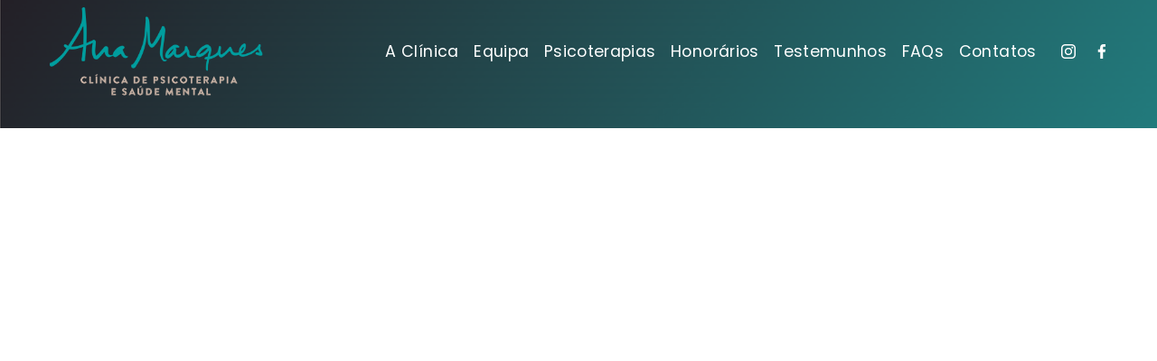

--- FILE ---
content_type: text/html;charset=utf-8
request_url: https://anamarques.pt/blog
body_size: 25731
content:
<!doctype html>
<html xmlns:og="http://opengraphprotocol.org/schema/" xmlns:fb="http://www.facebook.com/2008/fbml" lang="pt-PT"  >
  <head>
    <meta http-equiv="X-UA-Compatible" content="IE=edge,chrome=1">
    <meta name="viewport" content="width=device-width, initial-scale=1">
    <!-- This is Squarespace. --><!-- anamarques -->
<base href="">
<meta charset="utf-8" />
<title>Blog &mdash; Ana Marques - Clínica de Psicoterapia e Saúde Mental</title>
<meta http-equiv="Accept-CH" content="Sec-CH-UA-Platform-Version, Sec-CH-UA-Model" /><link rel="icon" type="image/x-icon" href="https://images.squarespace-cdn.com/content/v1/657b488c96d94f06db2ea024/0dab075e-55d0-446f-b5fa-33edb0023f7a/favicon.ico?format=100w"/>
<link rel="canonical" href="https://anamarques.pt/blog"/>
<meta property="og:site_name" content="Ana Marques - Clínica de Psicoterapia e Saúde Mental"/>
<meta property="og:title" content="Blog &mdash; Ana Marques - Clínica de Psicoterapia e Saúde Mental"/>
<meta property="og:url" content="https://anamarques.pt/blog"/>
<meta property="og:type" content="website"/>
<meta property="og:image" content="http://static1.squarespace.com/static/657b488c96d94f06db2ea024/t/6647bc890f495512856bffd0/1715977353953/AMLogoSocialshare.png?format=1500w"/>
<meta property="og:image:width" content="648"/>
<meta property="og:image:height" content="353"/>
<meta itemprop="name" content="Blog — Ana Marques - Clínica de Psicoterapia e Saúde Mental"/>
<meta itemprop="url" content="https://anamarques.pt/blog"/>
<meta itemprop="thumbnailUrl" content="http://static1.squarespace.com/static/657b488c96d94f06db2ea024/t/6647bc890f495512856bffd0/1715977353953/AMLogoSocialshare.png?format=1500w"/>
<link rel="image_src" href="http://static1.squarespace.com/static/657b488c96d94f06db2ea024/t/6647bc890f495512856bffd0/1715977353953/AMLogoSocialshare.png?format=1500w" />
<meta itemprop="image" content="http://static1.squarespace.com/static/657b488c96d94f06db2ea024/t/6647bc890f495512856bffd0/1715977353953/AMLogoSocialshare.png?format=1500w"/>
<meta name="twitter:title" content="Blog — Ana Marques - Clínica de Psicoterapia e Saúde Mental"/>
<meta name="twitter:image" content="http://static1.squarespace.com/static/657b488c96d94f06db2ea024/t/6647bc890f495512856bffd0/1715977353953/AMLogoSocialshare.png?format=1500w"/>
<meta name="twitter:url" content="https://anamarques.pt/blog"/>
<meta name="twitter:card" content="summary"/>
<meta name="description" content="" />
<link rel="preconnect" href="https://images.squarespace-cdn.com">
<link rel="preconnect" href="https://fonts.gstatic.com" crossorigin>
<link rel="stylesheet" href="https://fonts.googleapis.com/css2?family=Poppins:ital,wght@0,400;0,500;0,700;1,400;1,500;1,700"><script type="text/javascript" crossorigin="anonymous" defer="true" nomodule="nomodule" src="//assets.squarespace.com/@sqs/polyfiller/1.6/legacy.js"></script>
<script type="text/javascript" crossorigin="anonymous" defer="true" src="//assets.squarespace.com/@sqs/polyfiller/1.6/modern.js"></script>
<script type="text/javascript">SQUARESPACE_ROLLUPS = {};</script>
<script>(function(rollups, name) { if (!rollups[name]) { rollups[name] = {}; } rollups[name].js = ["//assets.squarespace.com/universal/scripts-compressed/extract-css-runtime-97ead3bf999606df-min.pt-BR.js"]; })(SQUARESPACE_ROLLUPS, 'squarespace-extract_css_runtime');</script>
<script crossorigin="anonymous" src="//assets.squarespace.com/universal/scripts-compressed/extract-css-runtime-97ead3bf999606df-min.pt-BR.js" defer ></script><script>(function(rollups, name) { if (!rollups[name]) { rollups[name] = {}; } rollups[name].js = ["//assets.squarespace.com/universal/scripts-compressed/extract-css-moment-js-vendor-144d7dcdd3ec64e3-min.pt-BR.js"]; })(SQUARESPACE_ROLLUPS, 'squarespace-extract_css_moment_js_vendor');</script>
<script crossorigin="anonymous" src="//assets.squarespace.com/universal/scripts-compressed/extract-css-moment-js-vendor-144d7dcdd3ec64e3-min.pt-BR.js" defer ></script><script>(function(rollups, name) { if (!rollups[name]) { rollups[name] = {}; } rollups[name].js = ["//assets.squarespace.com/universal/scripts-compressed/cldr-resource-pack-78c2181f3bd0c277-min.pt-BR.js"]; })(SQUARESPACE_ROLLUPS, 'squarespace-cldr_resource_pack');</script>
<script crossorigin="anonymous" src="//assets.squarespace.com/universal/scripts-compressed/cldr-resource-pack-78c2181f3bd0c277-min.pt-BR.js" defer ></script><script>(function(rollups, name) { if (!rollups[name]) { rollups[name] = {}; } rollups[name].js = ["//assets.squarespace.com/universal/scripts-compressed/common-vendors-stable-1234a8914aab11d0-min.pt-BR.js"]; })(SQUARESPACE_ROLLUPS, 'squarespace-common_vendors_stable');</script>
<script crossorigin="anonymous" src="//assets.squarespace.com/universal/scripts-compressed/common-vendors-stable-1234a8914aab11d0-min.pt-BR.js" defer ></script><script>(function(rollups, name) { if (!rollups[name]) { rollups[name] = {}; } rollups[name].js = ["//assets.squarespace.com/universal/scripts-compressed/common-vendors-5e676c3bf65912a8-min.pt-BR.js"]; })(SQUARESPACE_ROLLUPS, 'squarespace-common_vendors');</script>
<script crossorigin="anonymous" src="//assets.squarespace.com/universal/scripts-compressed/common-vendors-5e676c3bf65912a8-min.pt-BR.js" defer ></script><script>(function(rollups, name) { if (!rollups[name]) { rollups[name] = {}; } rollups[name].js = ["//assets.squarespace.com/universal/scripts-compressed/common-2a4908690078834e-min.pt-BR.js"]; })(SQUARESPACE_ROLLUPS, 'squarespace-common');</script>
<script crossorigin="anonymous" src="//assets.squarespace.com/universal/scripts-compressed/common-2a4908690078834e-min.pt-BR.js" defer ></script><script>(function(rollups, name) { if (!rollups[name]) { rollups[name] = {}; } rollups[name].js = ["//assets.squarespace.com/universal/scripts-compressed/performance-77223f680d895a46-min.pt-BR.js"]; })(SQUARESPACE_ROLLUPS, 'squarespace-performance');</script>
<script crossorigin="anonymous" src="//assets.squarespace.com/universal/scripts-compressed/performance-77223f680d895a46-min.pt-BR.js" defer ></script><script data-name="static-context">Static = window.Static || {}; Static.SQUARESPACE_CONTEXT = {"betaFeatureFlags":["modernized-pdp-m2-enabled","contacts_and_campaigns_redesign","campaigns_merch_state","campaigns_new_image_layout_picker","supports_versioned_template_assets","form_block_first_last_name_required","member_areas_feature","campaigns_thumbnail_layout","campaigns_import_discounts","campaigns_discount_section_in_automations","new_stacked_index","nested_categories","enable_modernized_pdp_m3_layout_data","marketing_automations","section-sdk-plp-list-view-atc-button-enabled","marketing_landing_page","enable_form_submission_trigger","scripts_defer","commerce-product-forms-rendering","i18n_beta_website_locales","campaigns_discount_section_in_blasts","override_block_styles"],"facebookAppId":"314192535267336","facebookApiVersion":"v6.0","rollups":{"squarespace-announcement-bar":{"js":"//assets.squarespace.com/universal/scripts-compressed/announcement-bar-90bab51e28bc44b1-min.pt-BR.js"},"squarespace-audio-player":{"css":"//assets.squarespace.com/universal/styles-compressed/audio-player-b05f5197a871c566-min.pt-BR.css","js":"//assets.squarespace.com/universal/scripts-compressed/audio-player-ff16fa2069bd10df-min.pt-BR.js"},"squarespace-blog-collection-list":{"css":"//assets.squarespace.com/universal/styles-compressed/blog-collection-list-b4046463b72f34e2-min.pt-BR.css","js":"//assets.squarespace.com/universal/scripts-compressed/blog-collection-list-ab248134ee6b1506-min.pt-BR.js"},"squarespace-calendar-block-renderer":{"css":"//assets.squarespace.com/universal/styles-compressed/calendar-block-renderer-b72d08ba4421f5a0-min.pt-BR.css","js":"//assets.squarespace.com/universal/scripts-compressed/calendar-block-renderer-9a59e55aab9120af-min.pt-BR.js"},"squarespace-chartjs-helpers":{"css":"//assets.squarespace.com/universal/styles-compressed/chartjs-helpers-96b256171ee039c1-min.pt-BR.css","js":"//assets.squarespace.com/universal/scripts-compressed/chartjs-helpers-ceddf5e557a0051e-min.pt-BR.js"},"squarespace-comments":{"css":"//assets.squarespace.com/universal/styles-compressed/comments-6de68efdfb98e13b-min.pt-BR.css","js":"//assets.squarespace.com/universal/scripts-compressed/comments-cfe5ab0de39507bc-min.pt-BR.js"},"squarespace-custom-css-popup":{"css":"//assets.squarespace.com/universal/styles-compressed/custom-css-popup-fcd7c49bd3d86599-min.pt-BR.css","js":"//assets.squarespace.com/universal/scripts-compressed/custom-css-popup-4259995364fa191c-min.pt-BR.js"},"squarespace-dialog":{"css":"//assets.squarespace.com/universal/styles-compressed/dialog-f9093f2d526b94df-min.pt-BR.css","js":"//assets.squarespace.com/universal/scripts-compressed/dialog-b31d94f05b38f8a3-min.pt-BR.js"},"squarespace-events-collection":{"css":"//assets.squarespace.com/universal/styles-compressed/events-collection-b72d08ba4421f5a0-min.pt-BR.css","js":"//assets.squarespace.com/universal/scripts-compressed/events-collection-531d4807d5f98474-min.pt-BR.js"},"squarespace-form-rendering-utils":{"js":"//assets.squarespace.com/universal/scripts-compressed/form-rendering-utils-945abba298604027-min.pt-BR.js"},"squarespace-forms":{"css":"//assets.squarespace.com/universal/styles-compressed/forms-0afd3c6ac30bbab1-min.pt-BR.css","js":"//assets.squarespace.com/universal/scripts-compressed/forms-85cf5bb69bc0304f-min.pt-BR.js"},"squarespace-gallery-collection-list":{"css":"//assets.squarespace.com/universal/styles-compressed/gallery-collection-list-b4046463b72f34e2-min.pt-BR.css","js":"//assets.squarespace.com/universal/scripts-compressed/gallery-collection-list-f19d7e9ce82e6c74-min.pt-BR.js"},"squarespace-image-zoom":{"css":"//assets.squarespace.com/universal/styles-compressed/image-zoom-b4046463b72f34e2-min.pt-BR.css","js":"//assets.squarespace.com/universal/scripts-compressed/image-zoom-5d027777deb8f5e7-min.pt-BR.js"},"squarespace-pinterest":{"css":"//assets.squarespace.com/universal/styles-compressed/pinterest-b4046463b72f34e2-min.pt-BR.css","js":"//assets.squarespace.com/universal/scripts-compressed/pinterest-f751e230017743b0-min.pt-BR.js"},"squarespace-popup-overlay":{"css":"//assets.squarespace.com/universal/styles-compressed/popup-overlay-b742b752f5880972-min.pt-BR.css","js":"//assets.squarespace.com/universal/scripts-compressed/popup-overlay-6156027105b56431-min.pt-BR.js"},"squarespace-product-quick-view":{"css":"//assets.squarespace.com/universal/styles-compressed/product-quick-view-da3f631e5a2b9554-min.pt-BR.css","js":"//assets.squarespace.com/universal/scripts-compressed/product-quick-view-8c1f0af8d92e39e3-min.pt-BR.js"},"squarespace-products-collection-item-v2":{"css":"//assets.squarespace.com/universal/styles-compressed/products-collection-item-v2-b4046463b72f34e2-min.pt-BR.css","js":"//assets.squarespace.com/universal/scripts-compressed/products-collection-item-v2-ec04cb4b9207f311-min.pt-BR.js"},"squarespace-products-collection-list-v2":{"css":"//assets.squarespace.com/universal/styles-compressed/products-collection-list-v2-b4046463b72f34e2-min.pt-BR.css","js":"//assets.squarespace.com/universal/scripts-compressed/products-collection-list-v2-e6a084f6c23f3bc3-min.pt-BR.js"},"squarespace-search-page":{"css":"//assets.squarespace.com/universal/styles-compressed/search-page-90a67fc09b9b32c6-min.pt-BR.css","js":"//assets.squarespace.com/universal/scripts-compressed/search-page-c9d83ed076ffbebd-min.pt-BR.js"},"squarespace-search-preview":{"js":"//assets.squarespace.com/universal/scripts-compressed/search-preview-af1a29202d3ae694-min.pt-BR.js"},"squarespace-simple-liking":{"css":"//assets.squarespace.com/universal/styles-compressed/simple-liking-701bf8bbc05ec6aa-min.pt-BR.css","js":"//assets.squarespace.com/universal/scripts-compressed/simple-liking-044327e5c604d0af-min.pt-BR.js"},"squarespace-social-buttons":{"css":"//assets.squarespace.com/universal/styles-compressed/social-buttons-95032e5fa98e47a5-min.pt-BR.css","js":"//assets.squarespace.com/universal/scripts-compressed/social-buttons-33537f81da8c0c33-min.pt-BR.js"},"squarespace-tourdates":{"css":"//assets.squarespace.com/universal/styles-compressed/tourdates-b4046463b72f34e2-min.pt-BR.css","js":"//assets.squarespace.com/universal/scripts-compressed/tourdates-15f74c9eb07a8c47-min.pt-BR.js"},"squarespace-website-overlays-manager":{"css":"//assets.squarespace.com/universal/styles-compressed/website-overlays-manager-07ea5a4e004e6710-min.pt-BR.css","js":"//assets.squarespace.com/universal/scripts-compressed/website-overlays-manager-b7eaf5927af0ed2f-min.pt-BR.js"}},"pageType":2,"website":{"id":"657b488c96d94f06db2ea024","identifier":"anamarques","websiteType":1,"contentModifiedOn":1728057888463,"cloneable":false,"hasBeenCloneable":false,"siteStatus":{},"language":"pt-PT","translationLocale":"pt-BR","formattingLocale":"pt-PT","timeZone":"Europe/Lisbon","machineTimeZoneOffset":0,"timeZoneOffset":0,"timeZoneAbbr":"WET","siteTitle":"Ana Marques - Cl\u00EDnica de Psicoterapia e Sa\u00FAde Mental","fullSiteTitle":"Blog \u2014 Ana Marques - Cl\u00EDnica de Psicoterapia e Sa\u00FAde Mental","location":{"mapLat":40.2144703,"mapLng":-8.4155716,"addressTitle":"Ana Marques- Cl\u00EDnica de Psicoterapia e Sa\u00FAde Mental","addressLine1":"Avenida Calouste Gulbenkian, 9, sala 21","addressLine2":"Coimbra 3030-092","addressCountry":"Portugal"},"logoImageId":"657b4d09df2dd21d1c00fce2","mobileLogoImageId":"657b4d4857070f1f10b09f7b","socialLogoImageId":"6648012bde9a3665c40f2573","shareButtonOptions":{"7":true,"3":true,"4":true,"8":true,"1":true,"2":true,"6":true},"logoImageUrl":"//images.squarespace-cdn.com/content/v1/657b488c96d94f06db2ea024/23b40b15-0226-4205-9b41-bbcc8cec5336/ana-marques-clinica%402.png","mobileLogoImageUrl":"//images.squarespace-cdn.com/content/v1/657b488c96d94f06db2ea024/3b0f604d-643e-48fd-9aa5-dcfb2118bf3e/ana-marques%402.png","socialLogoImageUrl":"//images.squarespace-cdn.com/content/v1/657b488c96d94f06db2ea024/20404019-0ba5-4468-a874-ef1946fe64f4/Socialsharing.png","authenticUrl":"https://anamarques.pt","internalUrl":"https://anamarques.squarespace.com","baseUrl":"https://anamarques.pt","primaryDomain":"anamarques.pt","sslSetting":3,"isHstsEnabled":true,"socialAccounts":[{"serviceId":64,"screenname":"Instagram","addedOn":1702578316540,"profileUrl":"https://www.instagram.com/anamarquespsic/","iconEnabled":true,"serviceName":"instagram-unauth"},{"serviceId":60,"screenname":"Facebook","addedOn":1702640047755,"profileUrl":"https://www.facebook.com/anamarquespsi","iconEnabled":true,"serviceName":"facebook-unauth"}],"typekitId":"","statsMigrated":false,"imageMetadataProcessingEnabled":false,"screenshotId":"bc4aeb73dc0cb9111151a506781936e78d94288492c1a5190f13cc6015bd64c0","captchaSettings":{"siteKey":"","enabledForDonations":false},"showOwnerLogin":false},"websiteSettings":{"id":"657b488c96d94f06db2ea027","websiteId":"657b488c96d94f06db2ea024","subjects":[],"country":"PT","state":"","simpleLikingEnabled":true,"popupOverlaySettings":{"style":1,"enabledPages":[]},"commentLikesAllowed":true,"commentAnonAllowed":true,"commentThreaded":true,"commentApprovalRequired":false,"commentAvatarsOn":true,"commentSortType":2,"commentFlagThreshold":0,"commentFlagsAllowed":true,"commentEnableByDefault":true,"commentDisableAfterDaysDefault":0,"disqusShortname":"","commentsEnabled":false,"storeSettings":{"returnPolicy":null,"termsOfService":null,"privacyPolicy":null,"expressCheckout":false,"continueShoppingLinkUrl":"/","useLightCart":false,"showNoteField":false,"shippingCountryDefaultValue":"US","billToShippingDefaultValue":false,"showShippingPhoneNumber":true,"isShippingPhoneRequired":false,"showBillingPhoneNumber":true,"isBillingPhoneRequired":false,"currenciesSupported":["USD","CAD","GBP","AUD","EUR","CHF","NOK","SEK","DKK","NZD","SGD","MXN","HKD","CZK","ILS","MYR","RUB","PHP","PLN","THB","BRL","ARS","COP","IDR","INR","JPY","ZAR"],"defaultCurrency":"USD","selectedCurrency":"EUR","measurementStandard":1,"showCustomCheckoutForm":false,"checkoutPageMarketingOptInEnabled":true,"enableMailingListOptInByDefault":false,"sameAsRetailLocation":false,"merchandisingSettings":{"scarcityEnabledOnProductItems":false,"scarcityEnabledOnProductBlocks":false,"scarcityMessageType":"DEFAULT_SCARCITY_MESSAGE","scarcityThreshold":10,"multipleQuantityAllowedForServices":true,"restockNotificationsEnabled":false,"restockNotificationsSuccessText":"","restockNotificationsMailingListSignUpEnabled":false,"relatedProductsEnabled":false,"relatedProductsOrdering":"random","soldOutVariantsDropdownDisabled":false,"productComposerOptedIn":false,"productComposerABTestOptedOut":false,"productReviewsEnabled":false},"minimumOrderSubtotalEnabled":false,"minimumOrderSubtotal":{"currency":"EUR","value":"0.00"},"addToCartConfirmationType":2,"isLive":false,"multipleQuantityAllowedForServices":true},"useEscapeKeyToLogin":false,"ssBadgeType":1,"ssBadgePosition":4,"ssBadgeVisibility":1,"ssBadgeDevices":1,"pinterestOverlayOptions":{"mode":"disabled"},"userAccountsSettings":{"loginAllowed":false,"signupAllowed":false}},"cookieSettings":{"isCookieBannerEnabled":false,"isRestrictiveCookiePolicyEnabled":false,"cookieBannerText":"","cookieBannerTheme":"","cookieBannerVariant":"","cookieBannerPosition":"","cookieBannerCtaVariant":"","cookieBannerCtaText":"","cookieBannerAcceptType":"OPT_IN","cookieBannerOptOutCtaText":"","cookieBannerHasOptOut":false,"cookieBannerHasManageCookies":true,"cookieBannerManageCookiesLabel":"","cookieBannerSavedPreferencesText":"","cookieBannerSavedPreferencesLayout":"PILL"},"websiteCloneable":false,"collection":{"title":"Blog","id":"6620e381462f3e06dfd3e6c1","fullUrl":"/blog","type":10,"permissionType":1},"subscribed":false,"appDomain":"squarespace.com","templateTweakable":true,"tweakJSON":{"form-use-theme-colors":"false","header-logo-height":"99px","header-mobile-logo-max-height":"40px","header-vert-padding":"0.6vw","header-width":"Full","maxPageWidth":"1400px","mobile-header-vert-padding":"6vw","pagePadding":"4vw","tweak-blog-alternating-side-by-side-image-aspect-ratio":"1:1 Square","tweak-blog-alternating-side-by-side-image-spacing":"6%","tweak-blog-alternating-side-by-side-meta-spacing":"20px","tweak-blog-alternating-side-by-side-primary-meta":"Categories","tweak-blog-alternating-side-by-side-read-more-spacing":"20px","tweak-blog-alternating-side-by-side-secondary-meta":"Date","tweak-blog-basic-grid-columns":"2","tweak-blog-basic-grid-image-aspect-ratio":"3:2 Standard","tweak-blog-basic-grid-image-spacing":"44px","tweak-blog-basic-grid-meta-spacing":"32px","tweak-blog-basic-grid-primary-meta":"None","tweak-blog-basic-grid-read-more-spacing":"30px","tweak-blog-basic-grid-secondary-meta":"None","tweak-blog-item-custom-width":"50","tweak-blog-item-show-author-profile":"false","tweak-blog-item-width":"Medium","tweak-blog-masonry-columns":"2","tweak-blog-masonry-horizontal-spacing":"30px","tweak-blog-masonry-image-spacing":"20px","tweak-blog-masonry-meta-spacing":"20px","tweak-blog-masonry-primary-meta":"Categories","tweak-blog-masonry-read-more-spacing":"20px","tweak-blog-masonry-secondary-meta":"Date","tweak-blog-masonry-vertical-spacing":"30px","tweak-blog-side-by-side-image-aspect-ratio":"1:1 Square","tweak-blog-side-by-side-image-spacing":"6%","tweak-blog-side-by-side-meta-spacing":"20px","tweak-blog-side-by-side-primary-meta":"Categories","tweak-blog-side-by-side-read-more-spacing":"20px","tweak-blog-side-by-side-secondary-meta":"Date","tweak-blog-single-column-image-spacing":"50px","tweak-blog-single-column-meta-spacing":"30px","tweak-blog-single-column-primary-meta":"Categories","tweak-blog-single-column-read-more-spacing":"30px","tweak-blog-single-column-secondary-meta":"Date","tweak-events-stacked-show-thumbnails":"true","tweak-events-stacked-thumbnail-size":"3:2 Standard","tweak-fixed-header":"false","tweak-fixed-header-style":"Basic","tweak-global-animations-animation-curve":"ease","tweak-global-animations-animation-delay":"0.1s","tweak-global-animations-animation-duration":"0.1s","tweak-global-animations-animation-style":"fade","tweak-global-animations-animation-type":"none","tweak-global-animations-complexity-level":"detailed","tweak-global-animations-enabled":"false","tweak-portfolio-grid-basic-custom-height":"50","tweak-portfolio-grid-overlay-custom-height":"50","tweak-portfolio-hover-follow-acceleration":"10%","tweak-portfolio-hover-follow-animation-duration":"Medium","tweak-portfolio-hover-follow-animation-type":"Fade","tweak-portfolio-hover-follow-delimiter":"Forward Slash","tweak-portfolio-hover-follow-front":"false","tweak-portfolio-hover-follow-layout":"Inline","tweak-portfolio-hover-follow-size":"75","tweak-portfolio-hover-follow-text-spacing-x":"1.5","tweak-portfolio-hover-follow-text-spacing-y":"1.5","tweak-portfolio-hover-static-animation-duration":"Medium","tweak-portfolio-hover-static-animation-type":"Scale Up","tweak-portfolio-hover-static-delimiter":"Forward Slash","tweak-portfolio-hover-static-front":"false","tweak-portfolio-hover-static-layout":"Stacked","tweak-portfolio-hover-static-size":"75","tweak-portfolio-hover-static-text-spacing-x":"1.5","tweak-portfolio-hover-static-text-spacing-y":"1.5","tweak-portfolio-index-background-animation-duration":"Medium","tweak-portfolio-index-background-animation-type":"Fade","tweak-portfolio-index-background-custom-height":"50","tweak-portfolio-index-background-delimiter":"None","tweak-portfolio-index-background-height":"Large","tweak-portfolio-index-background-horizontal-alignment":"Center","tweak-portfolio-index-background-link-format":"Stacked","tweak-portfolio-index-background-persist":"false","tweak-portfolio-index-background-vertical-alignment":"Middle","tweak-portfolio-index-background-width":"Full","tweak-transparent-header":"true"},"templateId":"5c5a519771c10ba3470d8101","templateVersion":"7.1","pageFeatures":[1,2,4],"gmRenderKey":"QUl6YVN5Q0JUUk9xNkx1dkZfSUUxcjQ2LVQ0QWVUU1YtMGQ3bXk4","templateScriptsRootUrl":"https://static1.squarespace.com/static/vta/5c5a519771c10ba3470d8101/scripts/","impersonatedSession":false,"tzData":{"zones":[[0,"EU","WE%sT",null]],"rules":{"EU":[[1981,"max",null,"Mar","lastSun","1:00u","1:00","S"],[1996,"max",null,"Oct","lastSun","1:00u","0",null]]}},"showAnnouncementBar":false,"recaptchaEnterpriseContext":{"recaptchaEnterpriseSiteKey":"6LdDFQwjAAAAAPigEvvPgEVbb7QBm-TkVJdDTlAv"},"i18nContext":{"timeZoneData":{"id":"Europe/Lisbon","name":"Hor\u00E1rio da Europa Ocidental"}},"env":"PRODUCTION","visitorFormContext":{"formFieldFormats":{"initialAddressFormat":{"id":0,"type":"ADDRESS","country":"PT","labelLocale":"pt","fields":[{"type":"FIELD","label":"Endere\u00E7o (linha 1)","identifier":"Line1","length":0,"required":true,"metadata":{"autocomplete":"address-line1"}},{"type":"SEPARATOR","label":"\n","identifier":"Newline","length":0,"required":false,"metadata":{}},{"type":"FIELD","label":"Endere\u00E7o (linha 2)","identifier":"Line2","length":0,"required":false,"metadata":{"autocomplete":"address-line2"}},{"type":"SEPARATOR","label":"\n","identifier":"Newline","length":0,"required":false,"metadata":{}},{"type":"FIELD","label":"CEP","identifier":"Zip","length":0,"required":true,"metadata":{"autocomplete":"postal-code"}},{"type":"SEPARATOR","label":" ","identifier":"Space","length":0,"required":false,"metadata":{}},{"type":"FIELD","label":"Cidade","identifier":"City","length":0,"required":true,"metadata":{"autocomplete":"address-level1"}}]},"countries":[{"name":"Afeganist\u00E3o","code":"AF","phoneCode":"+93"},{"name":"\u00C1frica do Sul","code":"ZA","phoneCode":"+27"},{"name":"Alb\u00E2nia","code":"AL","phoneCode":"+355"},{"name":"Alemanha","code":"DE","phoneCode":"+49"},{"name":"Andorra","code":"AD","phoneCode":"+376"},{"name":"Angola","code":"AO","phoneCode":"+244"},{"name":"Anguila","code":"AI","phoneCode":"+1"},{"name":"Ant\u00EDgua e Barbuda","code":"AG","phoneCode":"+1"},{"name":"Ar\u00E1bia Saudita","code":"SA","phoneCode":"+966"},{"name":"Arg\u00E9lia","code":"DZ","phoneCode":"+213"},{"name":"Argentina","code":"AR","phoneCode":"+54"},{"name":"Arm\u00EAnia","code":"AM","phoneCode":"+374"},{"name":"Aruba","code":"AW","phoneCode":"+297"},{"name":"Austr\u00E1lia","code":"AU","phoneCode":"+61"},{"name":"\u00C1ustria","code":"AT","phoneCode":"+43"},{"name":"Azerbaij\u00E3o","code":"AZ","phoneCode":"+994"},{"name":"Bahamas","code":"BS","phoneCode":"+1"},{"name":"Bangladesh","code":"BD","phoneCode":"+880"},{"name":"Barbados","code":"BB","phoneCode":"+1"},{"name":"Barein","code":"BH","phoneCode":"+973"},{"name":"B\u00E9lgica","code":"BE","phoneCode":"+32"},{"name":"Belize","code":"BZ","phoneCode":"+501"},{"name":"Benin","code":"BJ","phoneCode":"+229"},{"name":"Bermudas","code":"BM","phoneCode":"+1"},{"name":"Bielorr\u00FAssia","code":"BY","phoneCode":"+375"},{"name":"Bol\u00EDvia","code":"BO","phoneCode":"+591"},{"name":"B\u00F3snia e Herzegovina","code":"BA","phoneCode":"+387"},{"name":"Botsuana","code":"BW","phoneCode":"+267"},{"name":"Brasil","code":"BR","phoneCode":"+55"},{"name":"Brunei","code":"BN","phoneCode":"+673"},{"name":"Bulg\u00E1ria","code":"BG","phoneCode":"+359"},{"name":"Burquina Faso","code":"BF","phoneCode":"+226"},{"name":"Burundi","code":"BI","phoneCode":"+257"},{"name":"But\u00E3o","code":"BT","phoneCode":"+975"},{"name":"Cabo Verde","code":"CV","phoneCode":"+238"},{"name":"Camar\u00F5es","code":"CM","phoneCode":"+237"},{"name":"Camboja","code":"KH","phoneCode":"+855"},{"name":"Canad\u00E1","code":"CA","phoneCode":"+1"},{"name":"Catar","code":"QA","phoneCode":"+974"},{"name":"Cazaquist\u00E3o","code":"KZ","phoneCode":"+7"},{"name":"Chade","code":"TD","phoneCode":"+235"},{"name":"Chile","code":"CL","phoneCode":"+56"},{"name":"China","code":"CN","phoneCode":"+86"},{"name":"Chipre","code":"CY","phoneCode":"+357"},{"name":"Cidade do Vaticano","code":"VA","phoneCode":"+39"},{"name":"Col\u00F4mbia","code":"CO","phoneCode":"+57"},{"name":"Comores","code":"KM","phoneCode":"+269"},{"name":"Congo - Kinshasa","code":"CD","phoneCode":"+243"},{"name":"Coreia do Norte","code":"KP","phoneCode":"+850"},{"name":"Coreia do Sul","code":"KR","phoneCode":"+82"},{"name":"Costa do Marfim","code":"CI","phoneCode":"+225"},{"name":"Costa Rica","code":"CR","phoneCode":"+506"},{"name":"Cro\u00E1cia","code":"HR","phoneCode":"+385"},{"name":"Cuba","code":"CU","phoneCode":"+53"},{"name":"Cura\u00E7ao","code":"CW","phoneCode":"+599"},{"name":"Dinamarca","code":"DK","phoneCode":"+45"},{"name":"Djibuti","code":"DJ","phoneCode":"+253"},{"name":"Dominica","code":"DM","phoneCode":"+1"},{"name":"Egito","code":"EG","phoneCode":"+20"},{"name":"El Salvador","code":"SV","phoneCode":"+503"},{"name":"Emirados \u00C1rabes Unidos","code":"AE","phoneCode":"+971"},{"name":"Equador","code":"EC","phoneCode":"+593"},{"name":"Eritreia","code":"ER","phoneCode":"+291"},{"name":"Eslov\u00E1quia","code":"SK","phoneCode":"+421"},{"name":"Eslov\u00EAnia","code":"SI","phoneCode":"+386"},{"name":"Espanha","code":"ES","phoneCode":"+34"},{"name":"Essuat\u00EDni","code":"SZ","phoneCode":"+268"},{"name":"Estados Unidos","code":"US","phoneCode":"+1"},{"name":"Est\u00F4nia","code":"EE","phoneCode":"+372"},{"name":"Eti\u00F3pia","code":"ET","phoneCode":"+251"},{"name":"Fiji","code":"FJ","phoneCode":"+679"},{"name":"Filipinas","code":"PH","phoneCode":"+63"},{"name":"Finl\u00E2ndia","code":"FI","phoneCode":"+358"},{"name":"Fran\u00E7a","code":"FR","phoneCode":"+33"},{"name":"Gab\u00E3o","code":"GA","phoneCode":"+241"},{"name":"G\u00E2mbia","code":"GM","phoneCode":"+220"},{"name":"Gana","code":"GH","phoneCode":"+233"},{"name":"Ge\u00F3rgia","code":"GE","phoneCode":"+995"},{"name":"Gibraltar","code":"GI","phoneCode":"+350"},{"name":"Granada","code":"GD","phoneCode":"+1"},{"name":"Gr\u00E9cia","code":"GR","phoneCode":"+30"},{"name":"Groenl\u00E2ndia","code":"GL","phoneCode":"+299"},{"name":"Guadalupe","code":"GP","phoneCode":"+590"},{"name":"Guam","code":"GU","phoneCode":"+1"},{"name":"Guatemala","code":"GT","phoneCode":"+502"},{"name":"Guernsey","code":"GG","phoneCode":"+44"},{"name":"Guiana","code":"GY","phoneCode":"+592"},{"name":"Guiana Francesa","code":"GF","phoneCode":"+594"},{"name":"Guin\u00E9","code":"GN","phoneCode":"+224"},{"name":"Guin\u00E9-Bissau","code":"GW","phoneCode":"+245"},{"name":"Guin\u00E9 Equatorial","code":"GQ","phoneCode":"+240"},{"name":"Haiti","code":"HT","phoneCode":"+509"},{"name":"Honduras","code":"HN","phoneCode":"+504"},{"name":"Hong Kong, RAE da China","code":"HK","phoneCode":"+852"},{"name":"Hungria","code":"HU","phoneCode":"+36"},{"name":"I\u00EAmen","code":"YE","phoneCode":"+967"},{"name":"Ilha Christmas","code":"CX","phoneCode":"+61"},{"name":"Ilha de Ascens\u00E3o","code":"AC","phoneCode":"+247"},{"name":"Ilha de Man","code":"IM","phoneCode":"+44"},{"name":"Ilha Norfolk","code":"NF","phoneCode":"+672"},{"name":"Ilhas Aland","code":"AX","phoneCode":"+358"},{"name":"Ilhas Cayman","code":"KY","phoneCode":"+1"},{"name":"Ilhas Cocos (Keeling)","code":"CC","phoneCode":"+61"},{"name":"Ilhas Cook","code":"CK","phoneCode":"+682"},{"name":"Ilhas Faro\u00E9","code":"FO","phoneCode":"+298"},{"name":"Ilhas Malvinas","code":"FK","phoneCode":"+500"},{"name":"Ilhas Marianas do Norte","code":"MP","phoneCode":"+1"},{"name":"Ilhas Marshall","code":"MH","phoneCode":"+692"},{"name":"Ilhas Salom\u00E3o","code":"SB","phoneCode":"+677"},{"name":"Ilhas Turcas e Caicos","code":"TC","phoneCode":"+1"},{"name":"Ilhas Virgens Americanas","code":"VI","phoneCode":"+1"},{"name":"Ilhas Virgens Brit\u00E2nicas","code":"VG","phoneCode":"+1"},{"name":"\u00CDndia","code":"IN","phoneCode":"+91"},{"name":"Indon\u00E9sia","code":"ID","phoneCode":"+62"},{"name":"Ir\u00E3","code":"IR","phoneCode":"+98"},{"name":"Iraque","code":"IQ","phoneCode":"+964"},{"name":"Irlanda","code":"IE","phoneCode":"+353"},{"name":"Isl\u00E2ndia","code":"IS","phoneCode":"+354"},{"name":"Israel","code":"IL","phoneCode":"+972"},{"name":"It\u00E1lia","code":"IT","phoneCode":"+39"},{"name":"Jamaica","code":"JM","phoneCode":"+1"},{"name":"Jap\u00E3o","code":"JP","phoneCode":"+81"},{"name":"Jersey","code":"JE","phoneCode":"+44"},{"name":"Jord\u00E2nia","code":"JO","phoneCode":"+962"},{"name":"Kosovo","code":"XK","phoneCode":"+383"},{"name":"Kuwait","code":"KW","phoneCode":"+965"},{"name":"Laos","code":"LA","phoneCode":"+856"},{"name":"Lesoto","code":"LS","phoneCode":"+266"},{"name":"Let\u00F4nia","code":"LV","phoneCode":"+371"},{"name":"L\u00EDbano","code":"LB","phoneCode":"+961"},{"name":"Lib\u00E9ria","code":"LR","phoneCode":"+231"},{"name":"L\u00EDbia","code":"LY","phoneCode":"+218"},{"name":"Liechtenstein","code":"LI","phoneCode":"+423"},{"name":"Litu\u00E2nia","code":"LT","phoneCode":"+370"},{"name":"Luxemburgo","code":"LU","phoneCode":"+352"},{"name":"Macau, RAE da China","code":"MO","phoneCode":"+853"},{"name":"Maced\u00F4nia do Norte","code":"MK","phoneCode":"+389"},{"name":"Madagascar","code":"MG","phoneCode":"+261"},{"name":"Mal\u00E1sia","code":"MY","phoneCode":"+60"},{"name":"Malaui","code":"MW","phoneCode":"+265"},{"name":"Maldivas","code":"MV","phoneCode":"+960"},{"name":"Mali","code":"ML","phoneCode":"+223"},{"name":"Malta","code":"MT","phoneCode":"+356"},{"name":"Marrocos","code":"MA","phoneCode":"+212"},{"name":"Martinica","code":"MQ","phoneCode":"+596"},{"name":"Maur\u00EDcio","code":"MU","phoneCode":"+230"},{"name":"Maurit\u00E2nia","code":"MR","phoneCode":"+222"},{"name":"Mayotte","code":"YT","phoneCode":"+262"},{"name":"M\u00E9xico","code":"MX","phoneCode":"+52"},{"name":"Mianmar (Birm\u00E2nia)","code":"MM","phoneCode":"+95"},{"name":"Micron\u00E9sia","code":"FM","phoneCode":"+691"},{"name":"Mo\u00E7ambique","code":"MZ","phoneCode":"+258"},{"name":"Mold\u00E1via","code":"MD","phoneCode":"+373"},{"name":"M\u00F4naco","code":"MC","phoneCode":"+377"},{"name":"Mong\u00F3lia","code":"MN","phoneCode":"+976"},{"name":"Montenegro","code":"ME","phoneCode":"+382"},{"name":"Montserrat","code":"MS","phoneCode":"+1"},{"name":"Nam\u00EDbia","code":"NA","phoneCode":"+264"},{"name":"Nauru","code":"NR","phoneCode":"+674"},{"name":"Nepal","code":"NP","phoneCode":"+977"},{"name":"Nicar\u00E1gua","code":"NI","phoneCode":"+505"},{"name":"N\u00EDger","code":"NE","phoneCode":"+227"},{"name":"Nig\u00E9ria","code":"NG","phoneCode":"+234"},{"name":"Niue","code":"NU","phoneCode":"+683"},{"name":"Noruega","code":"NO","phoneCode":"+47"},{"name":"Nova Caled\u00F4nia","code":"NC","phoneCode":"+687"},{"name":"Nova Zel\u00E2ndia","code":"NZ","phoneCode":"+64"},{"name":"Om\u00E3","code":"OM","phoneCode":"+968"},{"name":"Pa\u00EDses Baixos","code":"NL","phoneCode":"+31"},{"name":"Pa\u00EDses Baixos Caribenhos","code":"BQ","phoneCode":"+599"},{"name":"Palau","code":"PW","phoneCode":"+680"},{"name":"Panam\u00E1","code":"PA","phoneCode":"+507"},{"name":"Papua-Nova Guin\u00E9","code":"PG","phoneCode":"+675"},{"name":"Paquist\u00E3o","code":"PK","phoneCode":"+92"},{"name":"Paraguai","code":"PY","phoneCode":"+595"},{"name":"Peru","code":"PE","phoneCode":"+51"},{"name":"Polin\u00E9sia Francesa","code":"PF","phoneCode":"+689"},{"name":"Pol\u00F4nia","code":"PL","phoneCode":"+48"},{"name":"Porto Rico","code":"PR","phoneCode":"+1"},{"name":"Portugal","code":"PT","phoneCode":"+351"},{"name":"Qu\u00EAnia","code":"KE","phoneCode":"+254"},{"name":"Quirguist\u00E3o","code":"KG","phoneCode":"+996"},{"name":"Quiribati","code":"KI","phoneCode":"+686"},{"name":"Reino Unido","code":"GB","phoneCode":"+44"},{"name":"Rep\u00FAblica Centro-Africana","code":"CF","phoneCode":"+236"},{"name":"Rep\u00FAblica do Congo","code":"CG","phoneCode":"+242"},{"name":"Rep\u00FAblica Dominicana","code":"DO","phoneCode":"+1"},{"name":"Reuni\u00E3o","code":"RE","phoneCode":"+262"},{"name":"Rom\u00EAnia","code":"RO","phoneCode":"+40"},{"name":"Ruanda","code":"RW","phoneCode":"+250"},{"name":"R\u00FAssia","code":"RU","phoneCode":"+7"},{"name":"Saara Ocidental","code":"EH","phoneCode":"+212"},{"name":"Samoa","code":"WS","phoneCode":"+685"},{"name":"Samoa Americana","code":"AS","phoneCode":"+1"},{"name":"San Marino","code":"SM","phoneCode":"+378"},{"name":"Santa Helena","code":"SH","phoneCode":"+290"},{"name":"Santa L\u00FAcia","code":"LC","phoneCode":"+1"},{"name":"S\u00E3o Bartolomeu","code":"BL","phoneCode":"+590"},{"name":"S\u00E3o Crist\u00F3v\u00E3o e N\u00E9vis","code":"KN","phoneCode":"+1"},{"name":"S\u00E3o Martinho","code":"MF","phoneCode":"+590"},{"name":"S\u00E3o Pedro e Miquel\u00E3o","code":"PM","phoneCode":"+508"},{"name":"S\u00E3o Tom\u00E9 e Pr\u00EDncipe","code":"ST","phoneCode":"+239"},{"name":"S\u00E3o Vicente e Granadinas","code":"VC","phoneCode":"+1"},{"name":"Seicheles","code":"SC","phoneCode":"+248"},{"name":"Senegal","code":"SN","phoneCode":"+221"},{"name":"Serra Leoa","code":"SL","phoneCode":"+232"},{"name":"S\u00E9rvia","code":"RS","phoneCode":"+381"},{"name":"Singapura","code":"SG","phoneCode":"+65"},{"name":"Sint Maarten","code":"SX","phoneCode":"+1"},{"name":"S\u00EDria","code":"SY","phoneCode":"+963"},{"name":"Som\u00E1lia","code":"SO","phoneCode":"+252"},{"name":"Sri Lanka","code":"LK","phoneCode":"+94"},{"name":"Sud\u00E3o","code":"SD","phoneCode":"+249"},{"name":"Sud\u00E3o do Sul","code":"SS","phoneCode":"+211"},{"name":"Su\u00E9cia","code":"SE","phoneCode":"+46"},{"name":"Su\u00ED\u00E7a","code":"CH","phoneCode":"+41"},{"name":"Suriname","code":"SR","phoneCode":"+597"},{"name":"Svalbard e Jan Mayen","code":"SJ","phoneCode":"+47"},{"name":"Tadjiquist\u00E3o","code":"TJ","phoneCode":"+992"},{"name":"Tail\u00E2ndia","code":"TH","phoneCode":"+66"},{"name":"Taiwan","code":"TW","phoneCode":"+886"},{"name":"Tanz\u00E2nia","code":"TZ","phoneCode":"+255"},{"name":"Tch\u00E9quia","code":"CZ","phoneCode":"+420"},{"name":"Territ\u00F3rio Brit\u00E2nico do Oceano \u00CDndico","code":"IO","phoneCode":"+246"},{"name":"Territ\u00F3rios palestinos","code":"PS","phoneCode":"+970"},{"name":"Timor-Leste","code":"TL","phoneCode":"+670"},{"name":"Togo","code":"TG","phoneCode":"+228"},{"name":"Tokelau","code":"TK","phoneCode":"+690"},{"name":"Tonga","code":"TO","phoneCode":"+676"},{"name":"Trinidad e Tobago","code":"TT","phoneCode":"+1"},{"name":"Trist\u00E3o da Cunha","code":"TA","phoneCode":"+290"},{"name":"Tun\u00EDsia","code":"TN","phoneCode":"+216"},{"name":"Turcomenist\u00E3o","code":"TM","phoneCode":"+993"},{"name":"Turquia","code":"TR","phoneCode":"+90"},{"name":"Tuvalu","code":"TV","phoneCode":"+688"},{"name":"Ucr\u00E2nia","code":"UA","phoneCode":"+380"},{"name":"Uganda","code":"UG","phoneCode":"+256"},{"name":"Uruguai","code":"UY","phoneCode":"+598"},{"name":"Uzbequist\u00E3o","code":"UZ","phoneCode":"+998"},{"name":"Vanuatu","code":"VU","phoneCode":"+678"},{"name":"Venezuela","code":"VE","phoneCode":"+58"},{"name":"Vietn\u00E3","code":"VN","phoneCode":"+84"},{"name":"Wallis e Futuna","code":"WF","phoneCode":"+681"},{"name":"Z\u00E2mbia","code":"ZM","phoneCode":"+260"},{"name":"Zimb\u00E1bue","code":"ZW","phoneCode":"+263"}],"initialPhoneFormat":{"id":0,"type":"PHONE_NUMBER","country":"PT","labelLocale":"pt-BR","fields":[{"type":"FIELD","label":"1","identifier":"1","length":2,"required":false,"metadata":{}},{"type":"SEPARATOR","label":" ","identifier":"Space","length":0,"required":false,"metadata":{}},{"type":"FIELD","label":"2","identifier":"2","length":3,"required":false,"metadata":{}},{"type":"SEPARATOR","label":" ","identifier":"Space","length":0,"required":false,"metadata":{}},{"type":"FIELD","label":"3","identifier":"3","length":15,"required":false,"metadata":{}}]},"initialNameOrder":"GIVEN_FIRST"},"localizedStrings":{"validation":{"noValidSelection":"Selecione um elemento v\u00E1lido.","invalidUrl":"O URL deve ser v\u00E1lido.","stringTooLong":"O valor deve ter um comprimento n\u00E3o superior a {0}.","containsInvalidKey":"{0} cont\u00E9m uma chave inv\u00E1lida.","invalidTwitterUsername":"Nome de usu\u00E1rio do Twitter deve ser v\u00E1lido.","valueOutsideRange":"O valor deve estar entre {0} e {1}.","invalidPassword":"As senhas n\u00E3o devem conter espa\u00E7os em branco.","missingRequiredSubfields":"{0} est\u00E1 faltando os subcampos obrigat\u00F3rios: {1}","invalidCurrency":"O valor da moeda deve ser formatado como 1234 ou 123,99.","invalidMapSize":"O valor deve conter exatamente {0} elementos.","subfieldsRequired":"Todos os campos no {0} s\u00E3o obrigat\u00F3rios.","formSubmissionFailed":"O envio do formul\u00E1rio falhou. Confira as seguintes informa\u00E7\u00F5es: {0}.","invalidCountryCode":"O c\u00F3digo do pa\u00EDs deve ter um sinal de mais opcional e at\u00E9 4 d\u00EDgitos.","invalidDate":"Esta n\u00E3o \u00E9 uma data real.","required":"{0} \u00E9 obrigat\u00F3rio.","invalidStringLength":"O valor deve ser {0} caracteres longo.","invalidEmail":"O endere\u00E7o de e-mail deve ter o formato user@domain.com.","invalidListLength":"O valor deve ser {0} elementos longo.","allEmpty":"Por favor, preencha pelo menos um campo do formul\u00E1rio.","missingRequiredQuestion":"Falta uma pergunta obrigat\u00F3ria.","invalidQuestion":"Continha uma pergunta inv\u00E1lida.","captchaFailure":"Falha na valida\u00E7\u00E3o do captcha. Por favor, tente novamente.","stringTooShort":"O valor deve ter um comprimento de pelo menos {0}.","invalid":"{0} n\u00E3o \u00E9 v\u00E1lido","formErrors":"Erros no formul\u00E1rio","containsInvalidValue":"{0} cont\u00E9m um valor inv\u00E1lido.","invalidUnsignedNumber":"N\u00FAmeros devem conter somente d\u00EDgitos e n\u00E3o outros caracteres.","invalidName":"Nomes v\u00E1lidos contem apenas letras, n\u00FAmeros, espa\u00E7os, ou -."},"submit":"Enviar","status":{"title":"Bloco {@}","learnMore":"Saiba mais"},"name":{"firstName":"Nome","lastName":"Sobrenome"},"lightbox":{"openForm":"Abrir formul\u00E1rio"},"likert":{"agree":"Concordo","stronglyDisagree":"Discordo totalmente","disagree":"Discordo","stronglyAgree":"Concordo totalmente","neutral":"Neutro"},"time":{"am":"AM","second":"Segundo","pm":"PM","minute":"Minuto","amPm":"AM/PM","hour":"Hora"},"notFound":"Formul\u00E1rio n\u00E3o encontrado.","date":{"yyyy":"AAAA","year":"Ano","mm":"MM","day":"Terra","month":"M\u00EAs","dd":"DD"},"phone":{"country":"Pa\u00EDs","number":"N\u00FAmero","prefix":"Prefixo","areaCode":"C\u00F3digo de \u00E1rea","line":"Linha"},"submitError":"N\u00E3o \u00E9 poss\u00EDvel enviar o formul\u00E1rio. Por favor, tente novamente mais tarde.","address":{"stateProvince":"Estado / Prov\u00EDncia","country":"Pa\u00EDs","zipPostalCode":"CEP/C\u00F3digo postal","address2":"Endere\u00E7o 2","address1":"Endere\u00E7o 1","city":"Cidade"},"email":{"signUp":"Cadastre-se para receber not\u00EDcias e atualiza\u00E7\u00F5es"},"cannotSubmitDemoForm":"Este \u00E9 um formul\u00E1rio de demonstra\u00E7\u00E3o e n\u00E3o \u00E9 poss\u00EDvel enviar mensagens.","required":"(obrigat\u00F3rio)","invalidData":"Dados do formul\u00E1rio inv\u00E1lidos."}}};</script><link rel="stylesheet" type="text/css" href="https://definitions.sqspcdn.com/website-component-definition/static-assets/website.components.imageFluid/baa54f4e-a208-4fd5-bbb3-3181f40c57a3_131/website.components.imageFluid.styles.css"/><script defer src="https://definitions.sqspcdn.com/website-component-definition/static-assets/website.components.imageFluid/baa54f4e-a208-4fd5-bbb3-3181f40c57a3_131/image-effect-liquid.js"></script><script defer src="https://definitions.sqspcdn.com/website-component-definition/static-assets/website.components.imageFluid/baa54f4e-a208-4fd5-bbb3-3181f40c57a3_131/image-effect-refracted-lines.js"></script><script defer src="https://definitions.sqspcdn.com/website-component-definition/static-assets/website.components.imageFluid/baa54f4e-a208-4fd5-bbb3-3181f40c57a3_131/website.components.imageFluid.shared.constants.js"></script><script defer src="https://definitions.sqspcdn.com/website-component-definition/static-assets/website.components.imageFluid/baa54f4e-a208-4fd5-bbb3-3181f40c57a3_131/image-effect-film-grain.js"></script><script defer src="https://definitions.sqspcdn.com/website-component-definition/static-assets/website.components.imageFluid/baa54f4e-a208-4fd5-bbb3-3181f40c57a3_131/8830.js"></script><script defer src="https://definitions.sqspcdn.com/website-component-definition/static-assets/website.components.imageFluid/baa54f4e-a208-4fd5-bbb3-3181f40c57a3_131/website.components.imageFluid.visitor.js"></script><script defer src="https://definitions.sqspcdn.com/website-component-definition/static-assets/website.components.imageFluid/baa54f4e-a208-4fd5-bbb3-3181f40c57a3_131/9882.js"></script><script defer src="https://definitions.sqspcdn.com/website-component-definition/static-assets/website.components.imageFluid/baa54f4e-a208-4fd5-bbb3-3181f40c57a3_131/748.js"></script><script defer src="https://definitions.sqspcdn.com/website-component-definition/static-assets/website.components.imageFluid/baa54f4e-a208-4fd5-bbb3-3181f40c57a3_131/image-effect-parallax.js"></script><script defer src="https://definitions.sqspcdn.com/website-component-definition/static-assets/website.components.imageFluid/baa54f4e-a208-4fd5-bbb3-3181f40c57a3_131/image-effect-refracted-circles.js"></script><script type="application/ld+json">{"url":"https://anamarques.pt","name":"Ana Marques - Cl\u00EDnica de Psicoterapia e Sa\u00FAde Mental","image":"//images.squarespace-cdn.com/content/v1/657b488c96d94f06db2ea024/23b40b15-0226-4205-9b41-bbcc8cec5336/ana-marques-clinica%402.png","@context":"http://schema.org","@type":"WebSite"}</script><script type="application/ld+json">{"legalName":"Ana Marques- Cl\u00EDnica de Psicoterapia e Sa\u00FAde Mental","address":"Avenida Calouste Gulbenkian, 9, sala 21\nCoimbra 3030-092\nPortugal","sameAs":["https://www.instagram.com/anamarquespsic/","https://www.facebook.com/anamarquespsi"],"@context":"http://schema.org","@type":"Organization"}</script><script type="application/ld+json">{"address":"Avenida Calouste Gulbenkian, 9, sala 21\nCoimbra 3030-092\nPortugal","image":"https://static1.squarespace.com/static/657b488c96d94f06db2ea024/t/657b4d09df2dd21d1c00fce2/1728057888463/","name":"Ana Marques- Cl\u00EDnica de Psicoterapia e Sa\u00FAde Mental","@context":"http://schema.org","@type":"LocalBusiness"}</script><link rel="stylesheet" type="text/css" href="https://static1.squarespace.com/static/versioned-site-css/657b488c96d94f06db2ea024/77/5c5a519771c10ba3470d8101/657b488c96d94f06db2ea02c/1730/site.css"/><script>Static.COOKIE_BANNER_CAPABLE = true;</script>
<script async src="https://www.googletagmanager.com/gtag/js?id=G-0S183X0MV1"></script><script>window.dataLayer = window.dataLayer || [];function gtag(){dataLayer.push(arguments);}gtag('js', new Date());gtag('set', 'developer_id.dZjQwMz', true);gtag('config', 'G-0S183X0MV1');</script><!-- End of Squarespace Headers -->
    <link rel="stylesheet" type="text/css" href="https://static1.squarespace.com/static/vta/5c5a519771c10ba3470d8101/versioned-assets/1769530716514-6B3UTNQ29BH7KG196YMU/static.css">
  </head>

  <body
    id="collection-6620e381462f3e06dfd3e6c1"
    class="
      form-field-style-solid form-field-shape-square form-field-border-all form-field-checkbox-type-icon form-field-checkbox-fill-solid form-field-checkbox-color-inverted form-field-checkbox-shape-square form-field-checkbox-layout-stack form-field-radio-type-icon form-field-radio-fill-solid form-field-radio-color-normal form-field-radio-shape-pill form-field-radio-layout-stack form-field-survey-fill-solid form-field-survey-color-normal form-field-survey-shape-pill form-field-hover-focus-outline form-submit-button-style-label tweak-portfolio-grid-overlay-width-full tweak-portfolio-grid-overlay-height-large tweak-portfolio-grid-overlay-image-aspect-ratio-11-square tweak-portfolio-grid-overlay-text-placement-center tweak-portfolio-grid-overlay-show-text-after-hover image-block-poster-text-alignment-left image-block-card-content-position-center image-block-card-text-alignment-left image-block-overlap-content-position-center image-block-overlap-text-alignment-left image-block-collage-content-position-center image-block-collage-text-alignment-left image-block-stack-text-alignment-left tweak-blog-single-column-width-full tweak-blog-single-column-text-alignment-center tweak-blog-single-column-image-placement-above tweak-blog-single-column-delimiter-bullet tweak-blog-single-column-read-more-style-show tweak-blog-single-column-primary-meta-categories tweak-blog-single-column-secondary-meta-date tweak-blog-single-column-meta-position-top tweak-blog-single-column-content-full-post tweak-blog-item-width-medium tweak-blog-item-text-alignment-left tweak-blog-item-meta-position-below-title     tweak-blog-item-delimiter-bullet primary-button-style-solid primary-button-shape-square secondary-button-style-solid secondary-button-shape-square tertiary-button-style-solid tertiary-button-shape-square tweak-events-stacked-width-full tweak-events-stacked-height-large  tweak-events-stacked-show-thumbnails tweak-events-stacked-thumbnail-size-32-standard tweak-events-stacked-date-style-with-text tweak-events-stacked-show-time tweak-events-stacked-show-location  tweak-events-stacked-show-excerpt  tweak-blog-basic-grid-width-inset tweak-blog-basic-grid-image-aspect-ratio-32-standard tweak-blog-basic-grid-text-alignment-left tweak-blog-basic-grid-delimiter-pipe tweak-blog-basic-grid-image-placement-below tweak-blog-basic-grid-read-more-style-show tweak-blog-basic-grid-primary-meta-none tweak-blog-basic-grid-secondary-meta-none tweak-blog-basic-grid-excerpt-show header-overlay-alignment-center tweak-portfolio-index-background-link-format-stacked tweak-portfolio-index-background-width-full tweak-portfolio-index-background-height-large  tweak-portfolio-index-background-vertical-alignment-middle tweak-portfolio-index-background-horizontal-alignment-center tweak-portfolio-index-background-delimiter-none tweak-portfolio-index-background-animation-type-fade tweak-portfolio-index-background-animation-duration-medium tweak-portfolio-hover-follow-layout-inline  tweak-portfolio-hover-follow-delimiter-forward-slash tweak-portfolio-hover-follow-animation-type-fade tweak-portfolio-hover-follow-animation-duration-medium tweak-portfolio-hover-static-layout-stacked  tweak-portfolio-hover-static-delimiter-forward-slash tweak-portfolio-hover-static-animation-type-scale-up tweak-portfolio-hover-static-animation-duration-medium tweak-blog-alternating-side-by-side-width-full tweak-blog-alternating-side-by-side-image-aspect-ratio-11-square tweak-blog-alternating-side-by-side-text-alignment-left tweak-blog-alternating-side-by-side-read-more-style-show tweak-blog-alternating-side-by-side-image-text-alignment-middle tweak-blog-alternating-side-by-side-delimiter-bullet tweak-blog-alternating-side-by-side-meta-position-top tweak-blog-alternating-side-by-side-primary-meta-categories tweak-blog-alternating-side-by-side-secondary-meta-date tweak-blog-alternating-side-by-side-excerpt-show  tweak-global-animations-complexity-level-detailed tweak-global-animations-animation-style-fade tweak-global-animations-animation-type-none tweak-global-animations-animation-curve-ease tweak-blog-masonry-width-full tweak-blog-masonry-text-alignment-left tweak-blog-masonry-primary-meta-categories tweak-blog-masonry-secondary-meta-date tweak-blog-masonry-meta-position-top tweak-blog-masonry-read-more-style-show tweak-blog-masonry-delimiter-space tweak-blog-masonry-image-placement-above tweak-blog-masonry-excerpt-show header-width-full tweak-transparent-header  tweak-fixed-header-style-basic tweak-blog-side-by-side-width-full tweak-blog-side-by-side-image-placement-left tweak-blog-side-by-side-image-aspect-ratio-11-square tweak-blog-side-by-side-primary-meta-categories tweak-blog-side-by-side-secondary-meta-date tweak-blog-side-by-side-meta-position-top tweak-blog-side-by-side-text-alignment-left tweak-blog-side-by-side-image-text-alignment-middle tweak-blog-side-by-side-read-more-style-show tweak-blog-side-by-side-delimiter-bullet tweak-blog-side-by-side-excerpt-show tweak-portfolio-grid-basic-width-full tweak-portfolio-grid-basic-height-large tweak-portfolio-grid-basic-image-aspect-ratio-11-square tweak-portfolio-grid-basic-text-alignment-left tweak-portfolio-grid-basic-hover-effect-fade hide-opentable-icons opentable-style-dark tweak-product-quick-view-button-style-floating tweak-product-quick-view-button-position-bottom tweak-product-quick-view-lightbox-excerpt-display-truncate tweak-product-quick-view-lightbox-show-arrows tweak-product-quick-view-lightbox-show-close-button tweak-product-quick-view-lightbox-controls-weight-light native-currency-code-eur collection-type-page collection-layout-default collection-6620e381462f3e06dfd3e6c1 mobile-style-available sqs-seven-one
      
        
          
            
              
            
          
        
      
    "
    tabindex="-1"
  >
    <div
      id="siteWrapper"
      class="clearfix site-wrapper"
    >
      
        <div id="floatingCart" class="floating-cart hidden">
          <a href="/cart" class="icon icon--stroke icon--fill icon--cart sqs-custom-cart">
            <span class="Cart-inner">
              



  <svg class="icon icon--cart" viewBox="0 0 31 24">
  <g class="svg-icon cart-icon--odd">
    <circle fill="none" stroke-miterlimit="10" cx="22.5" cy="21.5" r="1"/>
    <circle fill="none" stroke-miterlimit="10" cx="9.5" cy="21.5" r="1"/>
    <path fill="none" stroke-miterlimit="10" d="M0,1.5h5c0.6,0,1.1,0.4,1.1,1l1.7,13
      c0.1,0.5,0.6,1,1.1,1h15c0.5,0,1.2-0.4,1.4-0.9l3.3-8.1c0.2-0.5-0.1-0.9-0.6-0.9H12"/>
  </g>
</svg>

              <div class="legacy-cart icon-cart-quantity">
                <span class="sqs-cart-quantity">0</span>
              </div>
            </span>
          </a>
        </div>
      

      












  <header
    data-test="header"
    id="header"
    
    class="
      
        
          black
        
      
      header theme-col--primary
    "
    data-section-theme="black"
    data-controller="Header"
    data-current-styles="{
&quot;layout&quot;: &quot;navRight&quot;,
&quot;action&quot;: {
&quot;href&quot;: &quot;/get-started&quot;,
&quot;buttonText&quot;: &quot;Get Started&quot;,
&quot;newWindow&quot;: false
},
&quot;showSocial&quot;: true,
&quot;socialOptions&quot;: {
&quot;socialBorderShape&quot;: &quot;none&quot;,
&quot;socialBorderStyle&quot;: &quot;outline&quot;,
&quot;socialBorderThickness&quot;: {
&quot;unit&quot;: &quot;px&quot;,
&quot;value&quot;: 1.0
}
},
&quot;menuOverlayAnimation&quot;: &quot;fade&quot;,
&quot;cartStyle&quot;: &quot;cart&quot;,
&quot;cartText&quot;: &quot;Cart&quot;,
&quot;showEmptyCartState&quot;: true,
&quot;cartOptions&quot;: {
&quot;iconType&quot;: &quot;stroke-1&quot;,
&quot;cartBorderShape&quot;: &quot;none&quot;,
&quot;cartBorderStyle&quot;: &quot;outline&quot;,
&quot;cartBorderThickness&quot;: {
&quot;unit&quot;: &quot;px&quot;,
&quot;value&quot;: 1.0
}
},
&quot;showButton&quot;: false,
&quot;showCart&quot;: false,
&quot;showAccountLogin&quot;: true,
&quot;headerStyle&quot;: &quot;dynamic&quot;,
&quot;languagePicker&quot;: {
&quot;enabled&quot;: false,
&quot;iconEnabled&quot;: false,
&quot;iconType&quot;: &quot;globe&quot;,
&quot;flagShape&quot;: &quot;shiny&quot;,
&quot;languageFlags&quot;: [ ]
},
&quot;iconOptions&quot;: {
&quot;desktopDropdownIconOptions&quot;: {
&quot;size&quot;: {
&quot;unit&quot;: &quot;em&quot;,
&quot;value&quot;: 1.0
},
&quot;iconSpacing&quot;: {
&quot;unit&quot;: &quot;em&quot;,
&quot;value&quot;: 0.35
},
&quot;strokeWidth&quot;: {
&quot;unit&quot;: &quot;px&quot;,
&quot;value&quot;: 1.0
},
&quot;endcapType&quot;: &quot;square&quot;,
&quot;folderDropdownIcon&quot;: &quot;none&quot;,
&quot;languagePickerIcon&quot;: &quot;openArrowHead&quot;
},
&quot;mobileDropdownIconOptions&quot;: {
&quot;size&quot;: {
&quot;unit&quot;: &quot;em&quot;,
&quot;value&quot;: 1.0
},
&quot;iconSpacing&quot;: {
&quot;unit&quot;: &quot;em&quot;,
&quot;value&quot;: 0.15
},
&quot;strokeWidth&quot;: {
&quot;unit&quot;: &quot;px&quot;,
&quot;value&quot;: 0.5
},
&quot;endcapType&quot;: &quot;square&quot;,
&quot;folderDropdownIcon&quot;: &quot;openArrowHead&quot;,
&quot;languagePickerIcon&quot;: &quot;openArrowHead&quot;
}
},
&quot;mobileOptions&quot;: {
&quot;layout&quot;: &quot;logoLeftNavRight&quot;,
&quot;menuIconOptions&quot;: {
&quot;style&quot;: &quot;tripleLineHamburger&quot;,
&quot;thickness&quot;: {
&quot;unit&quot;: &quot;px&quot;,
&quot;value&quot;: 2.0
}
}
},
&quot;solidOptions&quot;: {
&quot;headerOpacity&quot;: {
&quot;unit&quot;: &quot;%&quot;,
&quot;value&quot;: 0.0
},
&quot;blurBackground&quot;: {
&quot;enabled&quot;: false,
&quot;blurRadius&quot;: {
&quot;unit&quot;: &quot;px&quot;,
&quot;value&quot;: 12.0
}
},
&quot;backgroundColor&quot;: {
&quot;type&quot;: &quot;CUSTOM_COLOR&quot;,
&quot;customColor&quot;: {
&quot;hslaValue&quot;: {
&quot;hue&quot;: 10.91,
&quot;saturation&quot;: 0.19,
&quot;lightness&quot;: 0.12,
&quot;alpha&quot;: 1.0
},
&quot;userFormat&quot;: &quot;hex&quot;
}
},
&quot;navigationColor&quot;: {
&quot;type&quot;: &quot;SITE_PALETTE_COLOR&quot;,
&quot;sitePaletteColor&quot;: {
&quot;colorName&quot;: &quot;black&quot;,
&quot;alphaModifier&quot;: 1.0
}
}
},
&quot;gradientOptions&quot;: {
&quot;gradientType&quot;: &quot;faded&quot;,
&quot;headerOpacity&quot;: {
&quot;unit&quot;: &quot;%&quot;,
&quot;value&quot;: 90.0
},
&quot;blurBackground&quot;: {
&quot;enabled&quot;: false,
&quot;blurRadius&quot;: {
&quot;unit&quot;: &quot;px&quot;,
&quot;value&quot;: 12.0
}
},
&quot;backgroundColor&quot;: {
&quot;type&quot;: &quot;SITE_PALETTE_COLOR&quot;,
&quot;sitePaletteColor&quot;: {
&quot;colorName&quot;: &quot;white&quot;,
&quot;alphaModifier&quot;: 1.0
}
},
&quot;navigationColor&quot;: {
&quot;type&quot;: &quot;SITE_PALETTE_COLOR&quot;,
&quot;sitePaletteColor&quot;: {
&quot;colorName&quot;: &quot;black&quot;,
&quot;alphaModifier&quot;: 1.0
}
}
},
&quot;dropShadowOptions&quot;: {
&quot;enabled&quot;: false,
&quot;blur&quot;: {
&quot;unit&quot;: &quot;px&quot;,
&quot;value&quot;: 12.0
},
&quot;spread&quot;: {
&quot;unit&quot;: &quot;px&quot;,
&quot;value&quot;: 0.0
},
&quot;distance&quot;: {
&quot;unit&quot;: &quot;px&quot;,
&quot;value&quot;: 12.0
}
},
&quot;borderOptions&quot;: {
&quot;enabled&quot;: false,
&quot;position&quot;: &quot;allSides&quot;,
&quot;thickness&quot;: {
&quot;unit&quot;: &quot;px&quot;,
&quot;value&quot;: 4.0
},
&quot;color&quot;: {
&quot;type&quot;: &quot;SITE_PALETTE_COLOR&quot;,
&quot;sitePaletteColor&quot;: {
&quot;colorName&quot;: &quot;black&quot;,
&quot;alphaModifier&quot;: 1.0
}
}
},
&quot;showPromotedElement&quot;: false,
&quot;buttonVariant&quot;: &quot;primary&quot;,
&quot;blurBackground&quot;: {
&quot;enabled&quot;: false,
&quot;blurRadius&quot;: {
&quot;unit&quot;: &quot;px&quot;,
&quot;value&quot;: 12.0
}
},
&quot;headerOpacity&quot;: {
&quot;unit&quot;: &quot;%&quot;,
&quot;value&quot;: 100.0
}
}"
    data-section-id="header"
    data-header-style="dynamic"
    data-language-picker="{
&quot;enabled&quot;: false,
&quot;iconEnabled&quot;: false,
&quot;iconType&quot;: &quot;globe&quot;,
&quot;flagShape&quot;: &quot;shiny&quot;,
&quot;languageFlags&quot;: [ ]
}"
    
    data-first-focusable-element
    tabindex="-1"
    style="
      
      
        --headerBorderColor: hsla(var(--black-hsl), 1);
      
      
        --solidHeaderBackgroundColor: hsla(10.91, 19%, 12%, 1);
      
      
        --solidHeaderNavigationColor: hsla(var(--black-hsl), 1);
      
      
        --gradientHeaderBackgroundColor: hsla(var(--white-hsl), 1);
      
      
        --gradientHeaderNavigationColor: hsla(var(--black-hsl), 1);
      
    "
  >
    <svg  style="display:none" viewBox="0 0 22 22" xmlns="http://www.w3.org/2000/svg">
  <symbol id="circle" >
    <path d="M11.5 17C14.5376 17 17 14.5376 17 11.5C17 8.46243 14.5376 6 11.5 6C8.46243 6 6 8.46243 6 11.5C6 14.5376 8.46243 17 11.5 17Z" fill="none" />
  </symbol>

  <symbol id="circleFilled" >
    <path d="M11.5 17C14.5376 17 17 14.5376 17 11.5C17 8.46243 14.5376 6 11.5 6C8.46243 6 6 8.46243 6 11.5C6 14.5376 8.46243 17 11.5 17Z" />
  </symbol>

  <symbol id="dash" >
    <path d="M11 11H19H3" />
  </symbol>

  <symbol id="squareFilled" >
    <rect x="6" y="6" width="11" height="11" />
  </symbol>

  <symbol id="square" >
    <rect x="7" y="7" width="9" height="9" fill="none" stroke="inherit" />
  </symbol>
  
  <symbol id="plus" >
    <path d="M11 3V19" />
    <path d="M19 11L3 11"/>
  </symbol>
  
  <symbol id="closedArrow" >
    <path d="M11 11V2M11 18.1797L17 11.1477L5 11.1477L11 18.1797Z" fill="none" />
  </symbol>
  
  <symbol id="closedArrowFilled" >
    <path d="M11 11L11 2" stroke="inherit" fill="none"  />
    <path fill-rule="evenodd" clip-rule="evenodd" d="M2.74695 9.38428L19.038 9.38428L10.8925 19.0846L2.74695 9.38428Z" stroke-width="1" />
  </symbol>
  
  <symbol id="closedArrowHead" viewBox="0 0 22 22"  xmlns="http://www.w3.org/2000/symbol">
    <path d="M18 7L11 15L4 7L18 7Z" fill="none" stroke="inherit" />
  </symbol>
  
  
  <symbol id="closedArrowHeadFilled" viewBox="0 0 22 22"  xmlns="http://www.w3.org/2000/symbol">
    <path d="M18.875 6.5L11 15.5L3.125 6.5L18.875 6.5Z" />
  </symbol>
  
  <symbol id="openArrow" >
    <path d="M11 18.3591L11 3" stroke="inherit" fill="none"  />
    <path d="M18 11.5L11 18.5L4 11.5" stroke="inherit" fill="none"  />
  </symbol>
  
  <symbol id="openArrowHead" >
    <path d="M18 7L11 14L4 7" fill="none" />
  </symbol>

  <symbol id="pinchedArrow" >
    <path d="M11 17.3591L11 2" fill="none" />
    <path d="M2 11C5.85455 12.2308 8.81818 14.9038 11 18C13.1818 14.8269 16.1455 12.1538 20 11" fill="none" />
  </symbol>

  <symbol id="pinchedArrowFilled" >
    <path d="M11.05 10.4894C7.04096 8.73759 1.05005 8 1.05005 8C6.20459 11.3191 9.41368 14.1773 11.05 21C12.6864 14.0851 15.8955 11.227 21.05 8C21.05 8 15.0591 8.73759 11.05 10.4894Z" stroke-width="1"/>
    <path d="M11 11L11 1" fill="none"/>
  </symbol>

  <symbol id="pinchedArrowHead" >
    <path d="M2 7.24091C5.85455 8.40454 8.81818 10.9318 11 13.8591C13.1818 10.8591 16.1455 8.33181 20 7.24091"  fill="none" />
  </symbol>
  
  <symbol id="pinchedArrowHeadFilled" >
    <path d="M11.05 7.1591C7.04096 5.60456 1.05005 4.95001 1.05005 4.95001C6.20459 7.89547 9.41368 10.4318 11.05 16.4864C12.6864 10.35 15.8955 7.81365 21.05 4.95001C21.05 4.95001 15.0591 5.60456 11.05 7.1591Z" />
  </symbol>

</svg>
    
<div class="sqs-announcement-bar-dropzone"></div>

    <div class="header-announcement-bar-wrapper">
      
      <a
        href="#page"
        class="header-skip-link sqs-button-element--primary"
      >
        Pular para conteúdo
      </a>
      


<style>
    @supports (-webkit-backdrop-filter: none) or (backdrop-filter: none) {
        .header-blur-background {
            
            
        }
    }
</style>
      <div
        class="header-border"
        data-header-style="dynamic"
        data-header-border="false"
        data-test="header-border"
        style="




"
      ></div>
      <div
        class="header-dropshadow"
        data-header-style="dynamic"
        data-header-dropshadow="false"
        data-test="header-dropshadow"
        style=""
      ></div>
      
      

      <div class='header-inner container--fluid
        
        
        
         header-mobile-layout-logo-left-nav-right
        
        
        
        
        
        
         header-layout-nav-right
        
        
        
        
        
        
        
        
        '
        data-test="header-inner"
        >
        <!-- Background -->
        <div class="header-background theme-bg--primary"></div>

        <div class="header-display-desktop" data-content-field="site-title">
          

          

          

          

          

          
          
            
            <!-- Social -->
            
              
            
          
            
            <!-- Title and nav wrapper -->
            <div class="header-title-nav-wrapper">
              

              

              
                
                <!-- Title -->
                
                  <div
                    class="
                      header-title
                      header-title--use-mobile-logo
                    "
                    data-animation-role="header-element"
                  >
                    
                      <div class="header-title-logo">
                        <a href="/" data-animation-role="header-element">
                        <picture><source media="only screen and (pointer: coarse) and (max-width: 1024px), screen and (max-width: 799px)" srcset="//images.squarespace-cdn.com/content/v1/657b488c96d94f06db2ea024/3b0f604d-643e-48fd-9aa5-dcfb2118bf3e/ana-marques%402.png?format=1500w"><source media="only screen and (pointer: coarse) and (min-width: 1025px), screen and (min-width: 800px)" srcset="//images.squarespace-cdn.com/content/v1/657b488c96d94f06db2ea024/23b40b15-0226-4205-9b41-bbcc8cec5336/ana-marques-clinica%402.png?format=1500w">
<img elementtiming="nbf-header-logo-desktop" src="//images.squarespace-cdn.com/content/v1/657b488c96d94f06db2ea024/23b40b15-0226-4205-9b41-bbcc8cec5336/ana-marques-clinica%402.png?format=1500w" alt="Ana Marques - Clínica de Psicoterapia e Saúde Mental" style="display:block" fetchpriority="high" loading="eager" decoding="async" data-loader="raw"></picture>

                        </a>
                      </div>

                    
                    
                      <div class="header-mobile-logo">
                        <a href="/" data-animation-role="header-element">
                          <picture><source media="only screen and (pointer: coarse) and (max-width: 1024px), screen and (max-width: 799px)" srcset="//images.squarespace-cdn.com/content/v1/657b488c96d94f06db2ea024/3b0f604d-643e-48fd-9aa5-dcfb2118bf3e/ana-marques%402.png?format=1500w"><source media="only screen and (pointer: coarse) and (min-width: 1025px), screen and (min-width: 800px)" srcset="//images.squarespace-cdn.com/content/v1/657b488c96d94f06db2ea024/23b40b15-0226-4205-9b41-bbcc8cec5336/ana-marques-clinica%402.png?format=1500w">
<img elementtiming="nbf-header-logo-mobile" src="//images.squarespace-cdn.com/content/v1/657b488c96d94f06db2ea024/3b0f604d-643e-48fd-9aa5-dcfb2118bf3e/ana-marques%402.png?format=1500w" alt="Ana Marques - Clínica de Psicoterapia e Saúde Mental" style="display:block" fetchpriority="high" loading="eager" decoding="async" data-loader="raw"></picture>

                        </a>
                      </div>
                    
                  </div>
                
              
                
                <!-- Nav -->
                <div class="header-nav">
                  <div class="header-nav-wrapper">
                    <nav class="header-nav-list">
                      


  
    <div class="header-nav-item header-nav-item--collection">
      <a
        href="/clinica"
        data-animation-role="header-element"
        
      >
        A Clínica
      </a>
    </div>
  
  
  


  
    <div class="header-nav-item header-nav-item--collection">
      <a
        href="/equipa"
        data-animation-role="header-element"
        
      >
        Equipa
      </a>
    </div>
  
  
  


  
    <div class="header-nav-item header-nav-item--collection">
      <a
        href="/psicoterapias"
        data-animation-role="header-element"
        
      >
        Psicoterapias
      </a>
    </div>
  
  
  


  
    <div class="header-nav-item header-nav-item--collection">
      <a
        href="/honorarios"
        data-animation-role="header-element"
        
      >
        Honorários
      </a>
    </div>
  
  
  


  
    <div class="header-nav-item header-nav-item--collection">
      <a
        href="/testemunhos"
        data-animation-role="header-element"
        
      >
        Testemunhos
      </a>
    </div>
  
  
  


  
    <div class="header-nav-item header-nav-item--collection">
      <a
        href="/faqs"
        data-animation-role="header-element"
        
      >
        FAQs
      </a>
    </div>
  
  
  


  
    <div class="header-nav-item header-nav-item--collection">
      <a
        href="/contatos"
        data-animation-role="header-element"
        
      >
        Contatos
      </a>
    </div>
  
  
  



                    </nav>
                  </div>
                </div>
              
              
            </div>
          
            
            <!-- Actions -->
            <div class="header-actions header-actions--right">
              
              
                
                  <div class="header-actions-action header-actions-action--social">
                    
                      
                        <a class="icon icon--fill  header-icon header-icon-border-shape-none header-icon-border-style-outline"  href="https://www.instagram.com/anamarquespsic/" target="_blank" aria-label="Instagram">
                          <svg viewBox="23 23 64 64">
                            <use xlink:href="#instagram-unauth-icon" width="110" height="110"></use>
                          </svg>
                        </a>
                      
                        <a class="icon icon--fill  header-icon header-icon-border-shape-none header-icon-border-style-outline"  href="https://www.facebook.com/anamarquespsi" target="_blank" aria-label="Facebook">
                          <svg viewBox="23 23 64 64">
                            <use xlink:href="#facebook-unauth-icon" width="110" height="110"></use>
                          </svg>
                        </a>
                      
                    
                  </div>
                
              

              

            
            

              
              <div class="showOnMobile">
                
              </div>

              
              <div class="showOnDesktop">
                
              </div>

              
            </div>
          
            


<style>
  .top-bun, 
  .patty, 
  .bottom-bun {
    height: 2px;
  }
</style>

<!-- Burger -->
<div class="header-burger

  menu-overlay-has-visible-non-navigation-items

" data-animation-role="header-element">
  <button class="header-burger-btn burger" data-test="header-burger">
    <span hidden class="js-header-burger-open-title visually-hidden">Abrir menu</span>
    <span hidden class="js-header-burger-close-title visually-hidden">Fechar menu</span>
    <div class="burger-box">
      <div class="burger-inner header-menu-icon-tripleLineHamburger">
        <div class="top-bun"></div>
        <div class="patty"></div>
        <div class="bottom-bun"></div>
      </div>
    </div>
  </button>
</div>

          
          
          
          
          

        </div>
        <div class="header-display-mobile" data-content-field="site-title">
          
            
            <!-- Social -->
            
              
            
          
            
            <!-- Title and nav wrapper -->
            <div class="header-title-nav-wrapper">
              

              

              
                
                <!-- Title -->
                
                  <div
                    class="
                      header-title
                      header-title--use-mobile-logo
                    "
                    data-animation-role="header-element"
                  >
                    
                      <div class="header-title-logo">
                        <a href="/" data-animation-role="header-element">
                        <picture><source media="only screen and (pointer: coarse) and (max-width: 1024px), screen and (max-width: 799px)" srcset="//images.squarespace-cdn.com/content/v1/657b488c96d94f06db2ea024/3b0f604d-643e-48fd-9aa5-dcfb2118bf3e/ana-marques%402.png?format=1500w"><source media="only screen and (pointer: coarse) and (min-width: 1025px), screen and (min-width: 800px)" srcset="//images.squarespace-cdn.com/content/v1/657b488c96d94f06db2ea024/23b40b15-0226-4205-9b41-bbcc8cec5336/ana-marques-clinica%402.png?format=1500w">
<img elementtiming="nbf-header-logo-desktop" src="//images.squarespace-cdn.com/content/v1/657b488c96d94f06db2ea024/23b40b15-0226-4205-9b41-bbcc8cec5336/ana-marques-clinica%402.png?format=1500w" alt="Ana Marques - Clínica de Psicoterapia e Saúde Mental" style="display:block" fetchpriority="high" loading="eager" decoding="async" data-loader="raw"></picture>

                        </a>
                      </div>

                    
                    
                      <div class="header-mobile-logo">
                        <a href="/" data-animation-role="header-element">
                          <picture><source media="only screen and (pointer: coarse) and (max-width: 1024px), screen and (max-width: 799px)" srcset="//images.squarespace-cdn.com/content/v1/657b488c96d94f06db2ea024/3b0f604d-643e-48fd-9aa5-dcfb2118bf3e/ana-marques%402.png?format=1500w"><source media="only screen and (pointer: coarse) and (min-width: 1025px), screen and (min-width: 800px)" srcset="//images.squarespace-cdn.com/content/v1/657b488c96d94f06db2ea024/23b40b15-0226-4205-9b41-bbcc8cec5336/ana-marques-clinica%402.png?format=1500w">
<img elementtiming="nbf-header-logo-mobile" src="//images.squarespace-cdn.com/content/v1/657b488c96d94f06db2ea024/3b0f604d-643e-48fd-9aa5-dcfb2118bf3e/ana-marques%402.png?format=1500w" alt="Ana Marques - Clínica de Psicoterapia e Saúde Mental" style="display:block" fetchpriority="high" loading="eager" decoding="async" data-loader="raw"></picture>

                        </a>
                      </div>
                    
                  </div>
                
              
                
                <!-- Nav -->
                <div class="header-nav">
                  <div class="header-nav-wrapper">
                    <nav class="header-nav-list">
                      


  
    <div class="header-nav-item header-nav-item--collection">
      <a
        href="/clinica"
        data-animation-role="header-element"
        
      >
        A Clínica
      </a>
    </div>
  
  
  


  
    <div class="header-nav-item header-nav-item--collection">
      <a
        href="/equipa"
        data-animation-role="header-element"
        
      >
        Equipa
      </a>
    </div>
  
  
  


  
    <div class="header-nav-item header-nav-item--collection">
      <a
        href="/psicoterapias"
        data-animation-role="header-element"
        
      >
        Psicoterapias
      </a>
    </div>
  
  
  


  
    <div class="header-nav-item header-nav-item--collection">
      <a
        href="/honorarios"
        data-animation-role="header-element"
        
      >
        Honorários
      </a>
    </div>
  
  
  


  
    <div class="header-nav-item header-nav-item--collection">
      <a
        href="/testemunhos"
        data-animation-role="header-element"
        
      >
        Testemunhos
      </a>
    </div>
  
  
  


  
    <div class="header-nav-item header-nav-item--collection">
      <a
        href="/faqs"
        data-animation-role="header-element"
        
      >
        FAQs
      </a>
    </div>
  
  
  


  
    <div class="header-nav-item header-nav-item--collection">
      <a
        href="/contatos"
        data-animation-role="header-element"
        
      >
        Contatos
      </a>
    </div>
  
  
  



                    </nav>
                  </div>
                </div>
              
              
            </div>
          
            
            <!-- Actions -->
            <div class="header-actions header-actions--right">
              
              
                
                  <div class="header-actions-action header-actions-action--social">
                    
                      
                        <a class="icon icon--fill  header-icon header-icon-border-shape-none header-icon-border-style-outline"  href="https://www.instagram.com/anamarquespsic/" target="_blank" aria-label="Instagram">
                          <svg viewBox="23 23 64 64">
                            <use xlink:href="#instagram-unauth-icon" width="110" height="110"></use>
                          </svg>
                        </a>
                      
                        <a class="icon icon--fill  header-icon header-icon-border-shape-none header-icon-border-style-outline"  href="https://www.facebook.com/anamarquespsi" target="_blank" aria-label="Facebook">
                          <svg viewBox="23 23 64 64">
                            <use xlink:href="#facebook-unauth-icon" width="110" height="110"></use>
                          </svg>
                        </a>
                      
                    
                  </div>
                
              

              

            
            

              
              <div class="showOnMobile">
                
              </div>

              
              <div class="showOnDesktop">
                
              </div>

              
            </div>
          
            


<style>
  .top-bun, 
  .patty, 
  .bottom-bun {
    height: 2px;
  }
</style>

<!-- Burger -->
<div class="header-burger

  menu-overlay-has-visible-non-navigation-items

" data-animation-role="header-element">
  <button class="header-burger-btn burger" data-test="header-burger">
    <span hidden class="js-header-burger-open-title visually-hidden">Abrir menu</span>
    <span hidden class="js-header-burger-close-title visually-hidden">Fechar menu</span>
    <div class="burger-box">
      <div class="burger-inner header-menu-icon-tripleLineHamburger">
        <div class="top-bun"></div>
        <div class="patty"></div>
        <div class="bottom-bun"></div>
      </div>
    </div>
  </button>
</div>

          
          
          
          
          
        </div>
      </div>
    </div>
    <!-- (Mobile) Menu Navigation -->
    <div class="header-menu header-menu--folder-list
      
      
      
      
      
      "
      data-section-theme=""
      data-current-styles="{
&quot;layout&quot;: &quot;navRight&quot;,
&quot;action&quot;: {
&quot;href&quot;: &quot;/get-started&quot;,
&quot;buttonText&quot;: &quot;Get Started&quot;,
&quot;newWindow&quot;: false
},
&quot;showSocial&quot;: true,
&quot;socialOptions&quot;: {
&quot;socialBorderShape&quot;: &quot;none&quot;,
&quot;socialBorderStyle&quot;: &quot;outline&quot;,
&quot;socialBorderThickness&quot;: {
&quot;unit&quot;: &quot;px&quot;,
&quot;value&quot;: 1.0
}
},
&quot;menuOverlayAnimation&quot;: &quot;fade&quot;,
&quot;cartStyle&quot;: &quot;cart&quot;,
&quot;cartText&quot;: &quot;Cart&quot;,
&quot;showEmptyCartState&quot;: true,
&quot;cartOptions&quot;: {
&quot;iconType&quot;: &quot;stroke-1&quot;,
&quot;cartBorderShape&quot;: &quot;none&quot;,
&quot;cartBorderStyle&quot;: &quot;outline&quot;,
&quot;cartBorderThickness&quot;: {
&quot;unit&quot;: &quot;px&quot;,
&quot;value&quot;: 1.0
}
},
&quot;showButton&quot;: false,
&quot;showCart&quot;: false,
&quot;showAccountLogin&quot;: true,
&quot;headerStyle&quot;: &quot;dynamic&quot;,
&quot;languagePicker&quot;: {
&quot;enabled&quot;: false,
&quot;iconEnabled&quot;: false,
&quot;iconType&quot;: &quot;globe&quot;,
&quot;flagShape&quot;: &quot;shiny&quot;,
&quot;languageFlags&quot;: [ ]
},
&quot;iconOptions&quot;: {
&quot;desktopDropdownIconOptions&quot;: {
&quot;size&quot;: {
&quot;unit&quot;: &quot;em&quot;,
&quot;value&quot;: 1.0
},
&quot;iconSpacing&quot;: {
&quot;unit&quot;: &quot;em&quot;,
&quot;value&quot;: 0.35
},
&quot;strokeWidth&quot;: {
&quot;unit&quot;: &quot;px&quot;,
&quot;value&quot;: 1.0
},
&quot;endcapType&quot;: &quot;square&quot;,
&quot;folderDropdownIcon&quot;: &quot;none&quot;,
&quot;languagePickerIcon&quot;: &quot;openArrowHead&quot;
},
&quot;mobileDropdownIconOptions&quot;: {
&quot;size&quot;: {
&quot;unit&quot;: &quot;em&quot;,
&quot;value&quot;: 1.0
},
&quot;iconSpacing&quot;: {
&quot;unit&quot;: &quot;em&quot;,
&quot;value&quot;: 0.15
},
&quot;strokeWidth&quot;: {
&quot;unit&quot;: &quot;px&quot;,
&quot;value&quot;: 0.5
},
&quot;endcapType&quot;: &quot;square&quot;,
&quot;folderDropdownIcon&quot;: &quot;openArrowHead&quot;,
&quot;languagePickerIcon&quot;: &quot;openArrowHead&quot;
}
},
&quot;mobileOptions&quot;: {
&quot;layout&quot;: &quot;logoLeftNavRight&quot;,
&quot;menuIconOptions&quot;: {
&quot;style&quot;: &quot;tripleLineHamburger&quot;,
&quot;thickness&quot;: {
&quot;unit&quot;: &quot;px&quot;,
&quot;value&quot;: 2.0
}
}
},
&quot;solidOptions&quot;: {
&quot;headerOpacity&quot;: {
&quot;unit&quot;: &quot;%&quot;,
&quot;value&quot;: 0.0
},
&quot;blurBackground&quot;: {
&quot;enabled&quot;: false,
&quot;blurRadius&quot;: {
&quot;unit&quot;: &quot;px&quot;,
&quot;value&quot;: 12.0
}
},
&quot;backgroundColor&quot;: {
&quot;type&quot;: &quot;CUSTOM_COLOR&quot;,
&quot;customColor&quot;: {
&quot;hslaValue&quot;: {
&quot;hue&quot;: 10.91,
&quot;saturation&quot;: 0.19,
&quot;lightness&quot;: 0.12,
&quot;alpha&quot;: 1.0
},
&quot;userFormat&quot;: &quot;hex&quot;
}
},
&quot;navigationColor&quot;: {
&quot;type&quot;: &quot;SITE_PALETTE_COLOR&quot;,
&quot;sitePaletteColor&quot;: {
&quot;colorName&quot;: &quot;black&quot;,
&quot;alphaModifier&quot;: 1.0
}
}
},
&quot;gradientOptions&quot;: {
&quot;gradientType&quot;: &quot;faded&quot;,
&quot;headerOpacity&quot;: {
&quot;unit&quot;: &quot;%&quot;,
&quot;value&quot;: 90.0
},
&quot;blurBackground&quot;: {
&quot;enabled&quot;: false,
&quot;blurRadius&quot;: {
&quot;unit&quot;: &quot;px&quot;,
&quot;value&quot;: 12.0
}
},
&quot;backgroundColor&quot;: {
&quot;type&quot;: &quot;SITE_PALETTE_COLOR&quot;,
&quot;sitePaletteColor&quot;: {
&quot;colorName&quot;: &quot;white&quot;,
&quot;alphaModifier&quot;: 1.0
}
},
&quot;navigationColor&quot;: {
&quot;type&quot;: &quot;SITE_PALETTE_COLOR&quot;,
&quot;sitePaletteColor&quot;: {
&quot;colorName&quot;: &quot;black&quot;,
&quot;alphaModifier&quot;: 1.0
}
}
},
&quot;dropShadowOptions&quot;: {
&quot;enabled&quot;: false,
&quot;blur&quot;: {
&quot;unit&quot;: &quot;px&quot;,
&quot;value&quot;: 12.0
},
&quot;spread&quot;: {
&quot;unit&quot;: &quot;px&quot;,
&quot;value&quot;: 0.0
},
&quot;distance&quot;: {
&quot;unit&quot;: &quot;px&quot;,
&quot;value&quot;: 12.0
}
},
&quot;borderOptions&quot;: {
&quot;enabled&quot;: false,
&quot;position&quot;: &quot;allSides&quot;,
&quot;thickness&quot;: {
&quot;unit&quot;: &quot;px&quot;,
&quot;value&quot;: 4.0
},
&quot;color&quot;: {
&quot;type&quot;: &quot;SITE_PALETTE_COLOR&quot;,
&quot;sitePaletteColor&quot;: {
&quot;colorName&quot;: &quot;black&quot;,
&quot;alphaModifier&quot;: 1.0
}
}
},
&quot;showPromotedElement&quot;: false,
&quot;buttonVariant&quot;: &quot;primary&quot;,
&quot;blurBackground&quot;: {
&quot;enabled&quot;: false,
&quot;blurRadius&quot;: {
&quot;unit&quot;: &quot;px&quot;,
&quot;value&quot;: 12.0
}
},
&quot;headerOpacity&quot;: {
&quot;unit&quot;: &quot;%&quot;,
&quot;value&quot;: 100.0
}
}"
      data-section-id="overlay-nav"
      data-show-account-login="true"
      data-test="header-menu">
      <div class="header-menu-bg theme-bg--primary"></div>
      <div class="header-menu-nav">
        <nav class="header-menu-nav-list">
          <div data-folder="root" class="header-menu-nav-folder">
            <div class="header-menu-nav-folder-content">
              <!-- Menu Navigation -->
<div class="header-menu-nav-wrapper">
  
    
      
        
          
            <div class="container header-menu-nav-item header-menu-nav-item--collection">
              <a
                href="/clinica"
                
              >
                <div class="header-menu-nav-item-content">
                  A Clínica
                </div>
              </a>
            </div>
          
        
      
    
      
        
          
            <div class="container header-menu-nav-item header-menu-nav-item--collection">
              <a
                href="/equipa"
                
              >
                <div class="header-menu-nav-item-content">
                  Equipa
                </div>
              </a>
            </div>
          
        
      
    
      
        
          
            <div class="container header-menu-nav-item header-menu-nav-item--collection">
              <a
                href="/psicoterapias"
                
              >
                <div class="header-menu-nav-item-content">
                  Psicoterapias
                </div>
              </a>
            </div>
          
        
      
    
      
        
          
            <div class="container header-menu-nav-item header-menu-nav-item--collection">
              <a
                href="/honorarios"
                
              >
                <div class="header-menu-nav-item-content">
                  Honorários
                </div>
              </a>
            </div>
          
        
      
    
      
        
          
            <div class="container header-menu-nav-item header-menu-nav-item--collection">
              <a
                href="/testemunhos"
                
              >
                <div class="header-menu-nav-item-content">
                  Testemunhos
                </div>
              </a>
            </div>
          
        
      
    
      
        
          
            <div class="container header-menu-nav-item header-menu-nav-item--collection">
              <a
                href="/faqs"
                
              >
                <div class="header-menu-nav-item-content">
                  FAQs
                </div>
              </a>
            </div>
          
        
      
    
      
        
          
            <div class="container header-menu-nav-item header-menu-nav-item--collection">
              <a
                href="/contatos"
                
              >
                <div class="header-menu-nav-item-content">
                  Contatos
                </div>
              </a>
            </div>
          
        
      
    
  
</div>

              
            </div>
            
              <div class="header-menu-actions social-accounts">
                
                  
                    <div class="header-menu-actions-action header-menu-actions-action--social mobile">
                      <a class="icon icon--lg icon--fill  header-icon header-icon-border-shape-none header-icon-border-style-outline"  href="https://www.instagram.com/anamarquespsic/" target="_blank" aria-label="Instagram">
                        <svg viewBox="23 23 64 64">
                          <use xlink:href="#instagram-unauth-icon" width="110" height="110"></use>
                        </svg>
                      </a>
                    </div>
                  
                    <div class="header-menu-actions-action header-menu-actions-action--social mobile">
                      <a class="icon icon--lg icon--fill  header-icon header-icon-border-shape-none header-icon-border-style-outline"  href="https://www.facebook.com/anamarquespsi" target="_blank" aria-label="Facebook">
                        <svg viewBox="23 23 64 64">
                          <use xlink:href="#facebook-unauth-icon" width="110" height="110"></use>
                        </svg>
                      </a>
                    </div>
                  
                
              </div>
            
            
            
          </div>
        </nav>
      </div>
    </div>
  </header>




      <main id="page" class="container" role="main">
        
          
            
<article class="sections" id="sections" data-page-sections="6620e381462f3e06dfd3e6c2">
  
  
    
    


  
  





<section
  data-test="page-section"
  
  data-section-theme="black"
  class='page-section 
    
      full-bleed-section
      layout-engine-section
    
    background-width--full-bleed
    
      
        section-height--custom
      
    
    
      content-width--wide
    
    horizontal-alignment--center
    vertical-alignment--middle
    
       has-background
    
    
    black'
  
  data-section-id="66229733d8771d706944d972"
  
  data-controller="SectionWrapperController"
  data-current-styles="{
&quot;backgroundImage&quot;: {
&quot;id&quot;: &quot;66229757f8b73830fb33e641&quot;,
&quot;recordType&quot;: 2,
&quot;addedOn&quot;: 1713542999789,
&quot;updatedOn&quot;: 1713542999856,
&quot;workflowState&quot;: 1,
&quot;publishOn&quot;: 1713542999789,
&quot;authorId&quot;: &quot;54be3f2ae4b071c8f291a82c&quot;,
&quot;systemDataId&quot;: &quot;92c109cf-9e56-45ab-bb0e-c580c6181676&quot;,
&quot;systemDataVariants&quot;: &quot;5310x3536,100w,300w,500w,750w,1000w,1500w,2500w&quot;,
&quot;systemDataSourceType&quot;: &quot;PNG&quot;,
&quot;filename&quot;: &quot;background.png&quot;,
&quot;mediaFocalPoint&quot;: {
&quot;x&quot;: 0.5,
&quot;y&quot;: 0.5,
&quot;source&quot;: 3
},
&quot;colorData&quot;: {
&quot;topLeftAverage&quot;: &quot;23171e&quot;,
&quot;topRightAverage&quot;: &quot;226266&quot;,
&quot;bottomLeftAverage&quot;: &quot;22373c&quot;,
&quot;bottomRightAverage&quot;: &quot;228384&quot;,
&quot;centerAverage&quot;: &quot;224d51&quot;,
&quot;suggestedBgColor&quot;: &quot;224d51&quot;
},
&quot;urlId&quot;: &quot;xzonw5ev2ok6n3to7tjsj1s0hfq47p&quot;,
&quot;title&quot;: &quot;&quot;,
&quot;body&quot;: null,
&quot;likeCount&quot;: 0,
&quot;commentCount&quot;: 0,
&quot;publicCommentCount&quot;: 0,
&quot;commentState&quot;: 2,
&quot;unsaved&quot;: false,
&quot;assetUrl&quot;: &quot;https://images.squarespace-cdn.com/content/v1/657b488c96d94f06db2ea024/92c109cf-9e56-45ab-bb0e-c580c6181676/background.png&quot;,
&quot;contentType&quot;: &quot;image/png&quot;,
&quot;items&quot;: [ ],
&quot;pushedServices&quot;: { },
&quot;pendingPushedServices&quot;: { },
&quot;recordTypeLabel&quot;: &quot;image&quot;,
&quot;originalSize&quot;: &quot;5310x3536&quot;
},
&quot;imageOverlayOpacity&quot;: 0.0,
&quot;backgroundWidth&quot;: &quot;background-width--full-bleed&quot;,
&quot;sectionHeight&quot;: &quot;section-height--custom&quot;,
&quot;customSectionHeight&quot;: 1,
&quot;horizontalAlignment&quot;: &quot;horizontal-alignment--center&quot;,
&quot;verticalAlignment&quot;: &quot;vertical-alignment--middle&quot;,
&quot;contentWidth&quot;: &quot;content-width--wide&quot;,
&quot;customContentWidth&quot;: 50,
&quot;sectionTheme&quot;: &quot;black&quot;,
&quot;sectionAnimation&quot;: &quot;none&quot;,
&quot;backgroundMode&quot;: &quot;image&quot;
}"
  data-current-context="{
&quot;video&quot;: {
&quot;playbackSpeed&quot;: 0.5,
&quot;filter&quot;: 1,
&quot;filterStrength&quot;: 0,
&quot;zoom&quot;: 0,
&quot;videoSourceProvider&quot;: &quot;none&quot;
},
&quot;backgroundImageId&quot;: null,
&quot;backgroundMediaEffect&quot;: {
&quot;type&quot;: &quot;none&quot;
},
&quot;divider&quot;: {
&quot;enabled&quot;: false
},
&quot;typeName&quot;: &quot;page&quot;
}"
  data-animation="none"
  data-fluid-engine-section
   
  
     style="min-height: 1vh;" 
  
  
>
  <div
    class="section-border"
    
  >
    <div class="section-background">
    
      
        
        
          





  



<img alt="" data-src="https://images.squarespace-cdn.com/content/v1/657b488c96d94f06db2ea024/92c109cf-9e56-45ab-bb0e-c580c6181676/background.png" data-image="https://images.squarespace-cdn.com/content/v1/657b488c96d94f06db2ea024/92c109cf-9e56-45ab-bb0e-c580c6181676/background.png" data-image-dimensions="5310x3536" data-image-focal-point="0.5,0.5" alt="background.png" data-load="false" elementtiming="nbf-background" src="https://images.squarespace-cdn.com/content/v1/657b488c96d94f06db2ea024/92c109cf-9e56-45ab-bb0e-c580c6181676/background.png" width="5310" height="3536" alt="" sizes="(max-width: 799px) 200vw, 100vw" style="display:block;object-position: 50% 50%" srcset="https://images.squarespace-cdn.com/content/v1/657b488c96d94f06db2ea024/92c109cf-9e56-45ab-bb0e-c580c6181676/background.png?format=100w 100w, https://images.squarespace-cdn.com/content/v1/657b488c96d94f06db2ea024/92c109cf-9e56-45ab-bb0e-c580c6181676/background.png?format=300w 300w, https://images.squarespace-cdn.com/content/v1/657b488c96d94f06db2ea024/92c109cf-9e56-45ab-bb0e-c580c6181676/background.png?format=500w 500w, https://images.squarespace-cdn.com/content/v1/657b488c96d94f06db2ea024/92c109cf-9e56-45ab-bb0e-c580c6181676/background.png?format=750w 750w, https://images.squarespace-cdn.com/content/v1/657b488c96d94f06db2ea024/92c109cf-9e56-45ab-bb0e-c580c6181676/background.png?format=1000w 1000w, https://images.squarespace-cdn.com/content/v1/657b488c96d94f06db2ea024/92c109cf-9e56-45ab-bb0e-c580c6181676/background.png?format=1500w 1500w, https://images.squarespace-cdn.com/content/v1/657b488c96d94f06db2ea024/92c109cf-9e56-45ab-bb0e-c580c6181676/background.png?format=2500w 2500w" fetchpriority="high" loading="eager" decoding="async" data-loader="sqs">




        
        <div class="section-background-overlay" style="opacity: 0;"></div>
      
    
    </div>
  </div>
  <div
    class='content-wrapper'
    style='
      
        
          
          
          padding-top: calc(1vmax / 10); padding-bottom: calc(1vmax / 10);
        
      
    '
  >
    <div
      class="content"
      
    >
      
      
      
      
      
      
      
      
      
      
      <div data-fluid-engine="true"><style>

.fe-6622973349c5527dad5016e5 {
  --grid-gutter: calc(var(--sqs-mobile-site-gutter, 6vw) - 11.0px);
  --cell-max-width: calc( ( var(--sqs-site-max-width, 1500px) - (11.0px * (8 - 1)) ) / 8 );

  display: grid;
  position: relative;
  grid-area: 1/1/-1/-1;
  grid-template-rows: repeat(2,minmax(24px, auto));
  grid-template-columns:
    minmax(var(--grid-gutter), 1fr)
    repeat(8, minmax(0, var(--cell-max-width)))
    minmax(var(--grid-gutter), 1fr);
  row-gap: 11.0px;
  column-gap: 11.0px;
  overflow-x: hidden;
  overflow-x: clip;
}

@media (min-width: 768px) {
  .background-width--inset .fe-6622973349c5527dad5016e5 {
    --inset-padding: calc(var(--sqs-site-gutter) * 2);
  }

  .fe-6622973349c5527dad5016e5 {
    --grid-gutter: calc(var(--sqs-site-gutter, 4vw) - 11.0px);
    --cell-max-width: calc( ( var(--sqs-site-max-width, 1500px) - (11.0px * (24 - 1)) ) / 24 );
    --inset-padding: 0vw;

    --row-height-scaling-factor: 0.0215;
    --container-width: min(var(--sqs-site-max-width, 1500px), calc(100vw - var(--sqs-site-gutter, 4vw) * 2 - var(--inset-padding) ));

    grid-template-rows: repeat(1,minmax(calc(var(--container-width) * var(--row-height-scaling-factor)), auto));
    grid-template-columns:
      minmax(var(--grid-gutter), 1fr)
      repeat(24, minmax(0, var(--cell-max-width)))
      minmax(var(--grid-gutter), 1fr);
  }
}


</style><div class="fluid-engine fe-6622973349c5527dad5016e5"></div></div>
    </div>
  
  </div>
  
</section>

  
    
    


  
  





<section
  data-test="page-section"
  
  data-section-theme=""
  class='page-section 
    
      full-bleed-section
      layout-engine-section
    
    background-width--full-bleed
    
      section-height--medium
    
    
      content-width--wide
    
    horizontal-alignment--center
    vertical-alignment--middle
    
      
    
    
    '
  
  data-section-id="6620e3b319a139591995063e"
  
  data-controller="SectionWrapperController"
  data-current-styles="{
&quot;imageOverlayOpacity&quot;: 0.15,
&quot;backgroundWidth&quot;: &quot;background-width--full-bleed&quot;,
&quot;sectionHeight&quot;: &quot;section-height--medium&quot;,
&quot;customSectionHeight&quot;: 10,
&quot;horizontalAlignment&quot;: &quot;horizontal-alignment--center&quot;,
&quot;verticalAlignment&quot;: &quot;vertical-alignment--middle&quot;,
&quot;contentWidth&quot;: &quot;content-width--wide&quot;,
&quot;customContentWidth&quot;: 50,
&quot;sectionTheme&quot;: &quot;&quot;,
&quot;sectionAnimation&quot;: &quot;none&quot;,
&quot;backgroundMode&quot;: &quot;image&quot;
}"
  data-current-context="{
&quot;video&quot;: null,
&quot;backgroundImageId&quot;: null,
&quot;backgroundMediaEffect&quot;: null,
&quot;divider&quot;: null,
&quot;typeName&quot;: &quot;page&quot;
}"
  data-animation="none"
  data-fluid-engine-section
   
  
    
  
  
>
  <div
    class="section-border"
    
  >
    <div class="section-background">
    
      
    
    </div>
  </div>
  <div
    class='content-wrapper'
    style='
      
        
      
    '
  >
    <div
      class="content"
      
    >
      
      
      
      
      
      
      
      
      
      
      <div data-fluid-engine="true"><style>

.fe-6620e3b397cac63f41094dfa {
  --grid-gutter: calc(var(--sqs-mobile-site-gutter, 6vw) - 11.0px);
  --cell-max-width: calc( ( var(--sqs-site-max-width, 1500px) - (11.0px * (8 - 1)) ) / 8 );

  display: grid;
  position: relative;
  grid-area: 1/1/-1/-1;
  grid-template-rows: repeat(5,minmax(24px, auto));
  grid-template-columns:
    minmax(var(--grid-gutter), 1fr)
    repeat(8, minmax(0, var(--cell-max-width)))
    minmax(var(--grid-gutter), 1fr);
  row-gap: 11.0px;
  column-gap: 11.0px;
  overflow-x: hidden;
  overflow-x: clip;
}

@media (min-width: 768px) {
  .background-width--inset .fe-6620e3b397cac63f41094dfa {
    --inset-padding: calc(var(--sqs-site-gutter) * 2);
  }

  .fe-6620e3b397cac63f41094dfa {
    --grid-gutter: calc(var(--sqs-site-gutter, 4vw) - 11.0px);
    --cell-max-width: calc( ( var(--sqs-site-max-width, 1500px) - (11.0px * (24 - 1)) ) / 24 );
    --inset-padding: 0vw;

    --row-height-scaling-factor: 0.0215;
    --container-width: min(var(--sqs-site-max-width, 1500px), calc(100vw - var(--sqs-site-gutter, 4vw) * 2 - var(--inset-padding) ));

    grid-template-rows: repeat(28,minmax(calc(var(--container-width) * var(--row-height-scaling-factor)), auto));
    grid-template-columns:
      minmax(var(--grid-gutter), 1fr)
      repeat(24, minmax(0, var(--cell-max-width)))
      minmax(var(--grid-gutter), 1fr);
  }
}


  .fe-block-yui_3_17_2_1_1713428675648_11739 {
    grid-area: 1/2/6/10;
    z-index: 1;

    @media (max-width: 767px) {
      
        
      
      
    }
  }

  .fe-block-yui_3_17_2_1_1713428675648_11739 .sqs-block {
    justify-content: flex-start;
  }

  .fe-block-yui_3_17_2_1_1713428675648_11739 .sqs-block-alignment-wrapper {
    align-items: flex-start;
  }

  @media (min-width: 768px) {
    .fe-block-yui_3_17_2_1_1713428675648_11739 {
      grid-area: 1/3/29/25;
      z-index: 1;

      
        
      

      
    }

    .fe-block-yui_3_17_2_1_1713428675648_11739 .sqs-block {
      justify-content: flex-start;
    }

    .fe-block-yui_3_17_2_1_1713428675648_11739 .sqs-block-alignment-wrapper {
      align-items: flex-start;
    }
  }

</style><div class="fluid-engine fe-6620e3b397cac63f41094dfa"><div class="fe-block fe-block-yui_3_17_2_1_1713428675648_11739"><div class="sqs-block summary-v2-block sqs-block-summary-v2" data-blend-mode="NORMAL" data-block-json="&#123;&quot;collectionType&quot;:1,&quot;collectionId&quot;:&quot;657b514ce406b66a9c6274f0&quot;,&quot;design&quot;:&quot;autogrid&quot;,&quot;headerText&quot;:&quot;Featured&quot;,&quot;textSize&quot;:&quot;large&quot;,&quot;pageSize&quot;:30,&quot;imageAspectRatio&quot;:&quot;1&quot;,&quot;columnWidth&quot;:320,&quot;gutter&quot;:50,&quot;listImageSize&quot;:30,&quot;listImageAlignment&quot;:&quot;left&quot;,&quot;slidesPerRow&quot;:3,&quot;textAlignment&quot;:&quot;left&quot;,&quot;showTitle&quot;:true,&quot;showThumbnail&quot;:true,&quot;showExcerpt&quot;:true,&quot;showReadMoreLink&quot;:true,&quot;showPrice&quot;:true,&quot;productQuickViewEnabled&quot;:false,&quot;showPastOrUpcomingEvents&quot;:&quot;upcoming&quot;,&quot;metadataPosition&quot;:&quot;below-content&quot;,&quot;primaryMetadata&quot;:&quot;tags&quot;,&quot;secondaryMetadata&quot;:&quot;none&quot;,&quot;filter&quot;:&#123;&quot;tag&quot;:null,&quot;category&quot;:null&#125;,&quot;autoCrop&quot;:true,&quot;lightbox&quot;:false,&quot;mixedContent&quot;:true,&quot;blockId&quot;:&quot;1f123131f483cd969de2&quot;&#125;" data-block-type="55" data-border-radii="&#123;&quot;topLeft&quot;:&#123;&quot;unit&quot;:&quot;px&quot;,&quot;value&quot;:0.0&#125;,&quot;topRight&quot;:&#123;&quot;unit&quot;:&quot;px&quot;,&quot;value&quot;:0.0&#125;,&quot;bottomLeft&quot;:&#123;&quot;unit&quot;:&quot;px&quot;,&quot;value&quot;:0.0&#125;,&quot;bottomRight&quot;:&#123;&quot;unit&quot;:&quot;px&quot;,&quot;value&quot;:0.0&#125;&#125;" id="block-yui_3_17_2_1_1713428675648_11739"><div class="sqs-block-content">




















  
  





<div class="
  summary-block-wrapper

  summary-block-collection-type-blog-basic-grid

  summary-block-setting-text-size-large
  summary-block-setting-text-align-left

  summary-block-setting-design-autogrid
  summary-block-setting-design-list-thumbnail-left

  summary-block-setting-metadata-position-below-content
  summary-block-setting-primary-metadata-tags
  summary-block-setting-secondary-metadata-none

  summary-block-setting-show-thumbnail
  summary-block-setting-show-title
  summary-block-setting-show-price
  summary-block-setting-show-excerpt
  summary-block-setting-show-read-more-link

  

  sqs-gallery-design-autogrid

  
  "

  
>

  <div class="summary-item-list-container sqs-gallery-container">

    <header class="summary-block-header">
      
      <div class="summary-heading" data-animation-role="content">
        
          <span class="summary-header-text">Featured</span>
        
      </div>

      
      <div class="summary-carousel-pager sqs-gallery-controls" data-animation-role="content">
        <span
          class="summary-carousel-pager-prev previous"
          tabindex="0"
          role="button"
          aria-label="Anterior"
        ></span>
        <span
          class="summary-carousel-pager-next next"
          tabindex="0"
          role="button"
          aria-label="Próximo"
        ></span>
      </div>

    </header>

    <div class="summary-item-list sqs-gallery">
      
        <div class="
          summary-item
          summary-item-record-type-text
          sqs-gallery-design-autogrid-slide
          
          
            summary-item-has-thumbnail
          
           summary-item-has-excerpt
          
          
          summary-item-has-author
          
          "
          >

          
            
            


  
    <div class="summary-thumbnail-outer-container">
      <a
        
          
            href="/artigosblog/luta-com-a-vida-luto-da-morte"
          
        
        class="
          summary-thumbnail-container
          sqs-gallery-image-container
          
        "
        data-title="Da luta com a vida ao luto da morte"
        data-description=""
      >
        <div class="summary-thumbnail img-wrapper" data-animation-role="image">
  

  
      <!-- Main Image -->
      <img data-src="https://images.squarespace-cdn.com/content/v1/657b488c96d94f06db2ea024/1713431129551-4OZBTLQ2LTF9GE7HRQ51/image-asset.jpeg" data-image="https://images.squarespace-cdn.com/content/v1/657b488c96d94f06db2ea024/1713431129551-4OZBTLQ2LTF9GE7HRQ51/image-asset.jpeg" data-image-dimensions="2500x1667" data-image-focal-point="0.5,0.5" alt="Da luta com a vida ao luto da morte"  data-load="false" class="summary-thumbnail-image" elementtiming="summary-thumbnail-image-autogrid" />

  

  

    

    

    </div>
  </a>

    <!-- Products: Quick View -->
    

    </div>
  


          

          <div class="summary-content sqs-gallery-meta-container" data-animation-role="content">

            
            <div class="summary-metadata-container summary-metadata-container--above-title">
              
              <div class="summary-metadata summary-metadata--primary">

	












</div>
              
              <div class="summary-metadata summary-metadata--secondary">

	












</div>
            </div>

            
              
              <div class="summary-title">
                <a
                
                  
                    href="/artigosblog/luta-com-a-vida-luto-da-morte"
                  
                
                class="summary-title-link">Da luta com a vida ao luto da morte</a></div>
            

            
            <div class="summary-metadata-container summary-metadata-container--below-title">
            
              <div class="summary-metadata summary-metadata--primary">

	












</div>
              
              <div class="summary-metadata summary-metadata--secondary">

	












</div>
            </div>

            
              
            

            
              
                
                <div class="
                  summary-excerpt
                  summary-excerpt-only
                "><p class="" style="white-space:pre-wrap;">Só o que foi bom é que nos ajuda a continuar, continuar para preservar o importante e continuar a (re)viver e a construir. </p></div>
              
              
              

              
                
                <a href="/artigosblog/luta-com-a-vida-luto-da-morte" class="summary-read-more-link">Leia mais &#8594;</a>
              
            

            
            <div class="summary-metadata-container summary-metadata-container--below-content">
              
              <div class="summary-metadata summary-metadata--primary">

	












</div>
              
              <div class="summary-metadata summary-metadata--secondary">

	












</div>
            </div>

          </div>
        </div>
      
        <div class="
          summary-item
          summary-item-record-type-text
          sqs-gallery-design-autogrid-slide
          
          
            summary-item-has-thumbnail
          
           summary-item-has-excerpt
          
          
          summary-item-has-author
          
          "
          >

          
            
            


  
    <div class="summary-thumbnail-outer-container">
      <a
        
          
            href="/artigosblog/importancia-da-vinculacao"
          
        
        class="
          summary-thumbnail-container
          sqs-gallery-image-container
          
        "
        data-title="A importância da vinculação"
        data-description=""
      >
        <div class="summary-thumbnail img-wrapper" data-animation-role="image">
  

  
      <!-- Main Image -->
      <img data-src="https://images.squarespace-cdn.com/content/v1/657b488c96d94f06db2ea024/1713430968349-YR0DTYVM9NH9MA1FGX2J/image-asset.jpeg" data-image="https://images.squarespace-cdn.com/content/v1/657b488c96d94f06db2ea024/1713430968349-YR0DTYVM9NH9MA1FGX2J/image-asset.jpeg" data-image-dimensions="2500x1784" data-image-focal-point="0.5,0.5" alt="A importância da vinculação"  data-load="false" class="summary-thumbnail-image" elementtiming="summary-thumbnail-image-autogrid" />

  

  

    

    

    </div>
  </a>

    <!-- Products: Quick View -->
    

    </div>
  


          

          <div class="summary-content sqs-gallery-meta-container" data-animation-role="content">

            
            <div class="summary-metadata-container summary-metadata-container--above-title">
              
              <div class="summary-metadata summary-metadata--primary">

	












</div>
              
              <div class="summary-metadata summary-metadata--secondary">

	












</div>
            </div>

            
              
              <div class="summary-title">
                <a
                
                  
                    href="/artigosblog/importancia-da-vinculacao"
                  
                
                class="summary-title-link">A importância da vinculação</a></div>
            

            
            <div class="summary-metadata-container summary-metadata-container--below-title">
            
              <div class="summary-metadata summary-metadata--primary">

	












</div>
              
              <div class="summary-metadata summary-metadata--secondary">

	












</div>
            </div>

            
              
            

            
              
                
                <div class="
                  summary-excerpt
                  summary-excerpt-only
                "><p class="" style="white-space:pre-wrap;">A vinculação é um conceito muito reconhecido no estudo das relações humanas e pode definir-se como a ligação emocional e inata que se estabelece entre a criança e a figura cuidadora.</p></div>
              
              
              

              
                
                <a href="/artigosblog/importancia-da-vinculacao" class="summary-read-more-link">Leia mais &#8594;</a>
              
            

            
            <div class="summary-metadata-container summary-metadata-container--below-content">
              
              <div class="summary-metadata summary-metadata--primary">

	












</div>
              
              <div class="summary-metadata summary-metadata--secondary">

	












</div>
            </div>

          </div>
        </div>
      
        <div class="
          summary-item
          summary-item-record-type-text
          sqs-gallery-design-autogrid-slide
          
          
            summary-item-has-thumbnail
          
           summary-item-has-excerpt
          
          
          summary-item-has-author
          
          "
          >

          
            
            


  
    <div class="summary-thumbnail-outer-container">
      <a
        
          
            href="/artigosblog/luto"
          
        
        class="
          summary-thumbnail-container
          sqs-gallery-image-container
          
        "
        data-title="Luto"
        data-description=""
      >
        <div class="summary-thumbnail img-wrapper" data-animation-role="image">
  

  
      <!-- Main Image -->
      <img data-src="https://images.squarespace-cdn.com/content/v1/657b488c96d94f06db2ea024/1713430758215-98T6ILMTUMJN4NTD5HRK/image-asset.jpeg" data-image="https://images.squarespace-cdn.com/content/v1/657b488c96d94f06db2ea024/1713430758215-98T6ILMTUMJN4NTD5HRK/image-asset.jpeg" data-image-dimensions="1664x2500" data-image-focal-point="0.48211791003073484,0.37205841317086785" alt="Luto"  data-load="false" class="summary-thumbnail-image" elementtiming="summary-thumbnail-image-autogrid" />

  

  

    

    

    </div>
  </a>

    <!-- Products: Quick View -->
    

    </div>
  


          

          <div class="summary-content sqs-gallery-meta-container" data-animation-role="content">

            
            <div class="summary-metadata-container summary-metadata-container--above-title">
              
              <div class="summary-metadata summary-metadata--primary">

	












</div>
              
              <div class="summary-metadata summary-metadata--secondary">

	












</div>
            </div>

            
              
              <div class="summary-title">
                <a
                
                  
                    href="/artigosblog/luto"
                  
                
                class="summary-title-link">Luto</a></div>
            

            
            <div class="summary-metadata-container summary-metadata-container--below-title">
            
              <div class="summary-metadata summary-metadata--primary">

	












</div>
              
              <div class="summary-metadata summary-metadata--secondary">

	












</div>
            </div>

            
              
            

            
              
                
                <div class="
                  summary-excerpt
                  summary-excerpt-only
                "><p class="" style="white-space:pre-wrap;">Luto é o processo de elaboração de uma perda. Pode ser o falecimento de um ente próximo, um divórcio, perda de um emprego, perda de qualidade de vida, etc.</p></div>
              
              
              

              
                
                <a href="/artigosblog/luto" class="summary-read-more-link">Leia mais &#8594;</a>
              
            

            
            <div class="summary-metadata-container summary-metadata-container--below-content">
              
              <div class="summary-metadata summary-metadata--primary">

	












</div>
              
              <div class="summary-metadata summary-metadata--secondary">

	












</div>
            </div>

          </div>
        </div>
      
        <div class="
          summary-item
          summary-item-record-type-text
          sqs-gallery-design-autogrid-slide
          
          
            summary-item-has-thumbnail
          
           summary-item-has-excerpt
          
          
          summary-item-has-author
          
          "
          >

          
            
            


  
    <div class="summary-thumbnail-outer-container">
      <a
        
          
            href="/artigosblog/panico"
          
        
        class="
          summary-thumbnail-container
          sqs-gallery-image-container
          
        "
        data-title="Pânico"
        data-description=""
      >
        <div class="summary-thumbnail img-wrapper" data-animation-role="image">
  

  
      <!-- Main Image -->
      <img data-src="https://images.squarespace-cdn.com/content/v1/657b488c96d94f06db2ea024/1713430172144-KY6F75BR3NLOAM7UFJUK/image-asset.jpeg" data-image="https://images.squarespace-cdn.com/content/v1/657b488c96d94f06db2ea024/1713430172144-KY6F75BR3NLOAM7UFJUK/image-asset.jpeg" data-image-dimensions="1667x2500" data-image-focal-point="0.3482142857142857,0.34226190476190477" alt="Pânico"  data-load="false" class="summary-thumbnail-image" elementtiming="summary-thumbnail-image-autogrid" />

  

  

    

    

    </div>
  </a>

    <!-- Products: Quick View -->
    

    </div>
  


          

          <div class="summary-content sqs-gallery-meta-container" data-animation-role="content">

            
            <div class="summary-metadata-container summary-metadata-container--above-title">
              
              <div class="summary-metadata summary-metadata--primary">

	












</div>
              
              <div class="summary-metadata summary-metadata--secondary">

	












</div>
            </div>

            
              
              <div class="summary-title">
                <a
                
                  
                    href="/artigosblog/panico"
                  
                
                class="summary-title-link">Pânico</a></div>
            

            
            <div class="summary-metadata-container summary-metadata-container--below-title">
            
              <div class="summary-metadata summary-metadata--primary">

	












</div>
              
              <div class="summary-metadata summary-metadata--secondary">

	












</div>
            </div>

            
              
            

            
              
                
                <div class="
                  summary-excerpt
                  summary-excerpt-only
                "><p class="" style="white-space:pre-wrap;">O Pânico é um ataque agudo de ansiedade, acompanhado de sentimento de morte iminente ou perda total de controlo.</p></div>
              
              
              

              
                
                <a href="/artigosblog/panico" class="summary-read-more-link">Leia mais &#8594;</a>
              
            

            
            <div class="summary-metadata-container summary-metadata-container--below-content">
              
              <div class="summary-metadata summary-metadata--primary">

	












</div>
              
              <div class="summary-metadata summary-metadata--secondary">

	












</div>
            </div>

          </div>
        </div>
      
        <div class="
          summary-item
          summary-item-record-type-text
          sqs-gallery-design-autogrid-slide
          
          
            summary-item-has-thumbnail
          
           summary-item-has-excerpt
          
          
          summary-item-has-author
          
          "
          >

          
            
            


  
    <div class="summary-thumbnail-outer-container">
      <a
        
          
            href="/artigosblog/diferencapsicologopsiquiatra"
          
        
        class="
          summary-thumbnail-container
          sqs-gallery-image-container
          
        "
        data-title="Diferença entre Psicólogo e Psiquiatra"
        data-description=""
      >
        <div class="summary-thumbnail img-wrapper" data-animation-role="image">
  

  
      <!-- Main Image -->
      <img data-src="https://images.squarespace-cdn.com/content/v1/624b503994afac3ceadc6f49/1649102906656-YMLQ2R573C1UB4BJHNQZ/Stocksy_txp824ffa5crXt000_Large_844979.jpg" data-image="https://images.squarespace-cdn.com/content/v1/624b503994afac3ceadc6f49/1649102906656-YMLQ2R573C1UB4BJHNQZ/Stocksy_txp824ffa5crXt000_Large_844979.jpg" data-image-dimensions="2500x1666" data-image-focal-point="0.5,0.5" alt="Diferença entre Psicólogo e Psiquiatra"  data-load="false" class="summary-thumbnail-image" elementtiming="summary-thumbnail-image-autogrid" />

  

  

    

    

    </div>
  </a>

    <!-- Products: Quick View -->
    

    </div>
  


          

          <div class="summary-content sqs-gallery-meta-container" data-animation-role="content">

            
            <div class="summary-metadata-container summary-metadata-container--above-title">
              
              <div class="summary-metadata summary-metadata--primary">

	












</div>
              
              <div class="summary-metadata summary-metadata--secondary">

	












</div>
            </div>

            
              
              <div class="summary-title">
                <a
                
                  
                    href="/artigosblog/diferencapsicologopsiquiatra"
                  
                
                class="summary-title-link">Diferença entre Psicólogo e Psiquiatra</a></div>
            

            
            <div class="summary-metadata-container summary-metadata-container--below-title">
            
              <div class="summary-metadata summary-metadata--primary">

	












</div>
              
              <div class="summary-metadata summary-metadata--secondary">

	












</div>
            </div>

            
              
            

            
              
                
                <div class="
                  summary-excerpt
                  summary-excerpt-only
                "><p class="" style="white-space:pre-wrap;">Os Psicólogos são especialistas em psicoterapia, ou seja, na intervenção através da palavra e da relação terapêutica.</p></div>
              
              
              

              
                
                <a href="/artigosblog/diferencapsicologopsiquiatra" class="summary-read-more-link">Leia mais &#8594;</a>
              
            

            
            <div class="summary-metadata-container summary-metadata-container--below-content">
              
              <div class="summary-metadata summary-metadata--primary">

	












</div>
              
              <div class="summary-metadata summary-metadata--secondary">

	












</div>
            </div>

          </div>
        </div>
      
        <div class="
          summary-item
          summary-item-record-type-text
          sqs-gallery-design-autogrid-slide
          
          
            summary-item-has-thumbnail
          
           summary-item-has-excerpt
          
          
          summary-item-has-author
          
          "
          >

          
            
            


  
    <div class="summary-thumbnail-outer-container">
      <a
        
          
            href="/artigosblog/ansiedade"
          
        
        class="
          summary-thumbnail-container
          sqs-gallery-image-container
          
        "
        data-title="Ansiedade"
        data-description=""
      >
        <div class="summary-thumbnail img-wrapper" data-animation-role="image">
  

  
      <!-- Main Image -->
      <img data-src="https://images.squarespace-cdn.com/content/v1/657b488c96d94f06db2ea024/1702686743404-NE33PS0FETKTS3KH2K8R/image-asset.jpeg" data-image="https://images.squarespace-cdn.com/content/v1/657b488c96d94f06db2ea024/1702686743404-NE33PS0FETKTS3KH2K8R/image-asset.jpeg" data-image-dimensions="2500x1667" data-image-focal-point="0.5,0.5" alt="Ansiedade"  data-load="false" class="summary-thumbnail-image" elementtiming="summary-thumbnail-image-autogrid" />

  

  

    

    

    </div>
  </a>

    <!-- Products: Quick View -->
    

    </div>
  


          

          <div class="summary-content sqs-gallery-meta-container" data-animation-role="content">

            
            <div class="summary-metadata-container summary-metadata-container--above-title">
              
              <div class="summary-metadata summary-metadata--primary">

	












</div>
              
              <div class="summary-metadata summary-metadata--secondary">

	












</div>
            </div>

            
              
              <div class="summary-title">
                <a
                
                  
                    href="/artigosblog/ansiedade"
                  
                
                class="summary-title-link">Ansiedade</a></div>
            

            
            <div class="summary-metadata-container summary-metadata-container--below-title">
            
              <div class="summary-metadata summary-metadata--primary">

	












</div>
              
              <div class="summary-metadata summary-metadata--secondary">

	












</div>
            </div>

            
              
            

            
              
                
                <div class="
                  summary-excerpt
                  summary-excerpt-only
                "><p class="" style="white-space:pre-wrap;">A ansiedade é um estado psíquico de apreensão ou medo devido à antecipação de uma situação desagradável ou mesmo perigosa, acompanhado de sintomas físicos de tensão.</p></div>
              
              
              

              
                
                <a href="/artigosblog/ansiedade" class="summary-read-more-link">Leia mais &#8594;</a>
              
            

            
            <div class="summary-metadata-container summary-metadata-container--below-content">
              
              <div class="summary-metadata summary-metadata--primary">

	












</div>
              
              <div class="summary-metadata summary-metadata--secondary">

	












</div>
            </div>

          </div>
        </div>
      
        <div class="
          summary-item
          summary-item-record-type-text
          sqs-gallery-design-autogrid-slide
          
          
            summary-item-has-thumbnail
          
           summary-item-has-excerpt
          
          
          summary-item-has-author
          
          "
          >

          
            
            


  
    <div class="summary-thumbnail-outer-container">
      <a
        
          
            href="/artigosblog/saude-mental"
          
        
        class="
          summary-thumbnail-container
          sqs-gallery-image-container
          
        "
        data-title="Saúde Mental"
        data-description=""
      >
        <div class="summary-thumbnail img-wrapper" data-animation-role="image">
  

  
      <!-- Main Image -->
      <img data-src="https://images.squarespace-cdn.com/content/v1/624b503994afac3ceadc6f49/1649102906674-TY6R2QGOLAXZ5XW7Z6DK/Stocksy_txp824ffa5crXt000_Large_844934.jpg" data-image="https://images.squarespace-cdn.com/content/v1/624b503994afac3ceadc6f49/1649102906674-TY6R2QGOLAXZ5XW7Z6DK/Stocksy_txp824ffa5crXt000_Large_844934.jpg" data-image-dimensions="2500x1667" data-image-focal-point="0.5,0.5" alt="Saúde Mental"  data-load="false" class="summary-thumbnail-image" elementtiming="summary-thumbnail-image-autogrid" />

  

  

    

    

    </div>
  </a>

    <!-- Products: Quick View -->
    

    </div>
  


          

          <div class="summary-content sqs-gallery-meta-container" data-animation-role="content">

            
            <div class="summary-metadata-container summary-metadata-container--above-title">
              
              <div class="summary-metadata summary-metadata--primary">

	












</div>
              
              <div class="summary-metadata summary-metadata--secondary">

	












</div>
            </div>

            
              
              <div class="summary-title">
                <a
                
                  
                    href="/artigosblog/saude-mental"
                  
                
                class="summary-title-link">Saúde Mental</a></div>
            

            
            <div class="summary-metadata-container summary-metadata-container--below-title">
            
              <div class="summary-metadata summary-metadata--primary">

	












</div>
              
              <div class="summary-metadata summary-metadata--secondary">

	












</div>
            </div>

            
              
            

            
              
                
                <div class="
                  summary-excerpt
                  summary-excerpt-only
                "><p class="" style="white-space:pre-wrap;">A saúde mental é quantitativa e não qualitativa, ou seja, não é propriamente a existência de determinada emoção ou pensamento que é patológico. </p></div>
              
              
              

              
                
                <a href="/artigosblog/saude-mental" class="summary-read-more-link">Leia mais &#8594;</a>
              
            

            
            <div class="summary-metadata-container summary-metadata-container--below-content">
              
              <div class="summary-metadata summary-metadata--primary">

	












</div>
              
              <div class="summary-metadata summary-metadata--secondary">

	












</div>
            </div>

          </div>
        </div>
      
    </div>
  </div>
</div>
</div></div></div></div></div>
    </div>
  
  </div>
  
</section>

  
</article>

          

          

          
            
          
        
      </main>
      
        <footer class="sections" id="footer-sections" data-footer-sections>
  
  
  
  
  
  
    
    


  
  





<section
  data-test="page-section"
  
  data-section-theme="dark"
  class='page-section 
    
      full-bleed-section
      layout-engine-section
    
    background-width--full-bleed
    
      
        section-height--custom
      
    
    
      content-width--wide
    
    horizontal-alignment--center
    vertical-alignment--bottom
    
      
    
    
    dark'
  
  data-section-id="657b488c96d94f06db2ea045"
  
  data-controller="SectionWrapperController"
  data-current-styles="{
&quot;imageOverlayOpacity&quot;: 0.15,
&quot;backgroundWidth&quot;: &quot;background-width--full-bleed&quot;,
&quot;sectionHeight&quot;: &quot;section-height--custom&quot;,
&quot;customSectionHeight&quot;: 6,
&quot;horizontalAlignment&quot;: &quot;horizontal-alignment--center&quot;,
&quot;verticalAlignment&quot;: &quot;vertical-alignment--bottom&quot;,
&quot;contentWidth&quot;: &quot;content-width--wide&quot;,
&quot;customContentWidth&quot;: 50,
&quot;sectionTheme&quot;: &quot;dark&quot;,
&quot;sectionAnimation&quot;: &quot;none&quot;,
&quot;backgroundMode&quot;: &quot;image&quot;
}"
  data-current-context="{
&quot;video&quot;: {
&quot;playbackSpeed&quot;: 0.5,
&quot;filter&quot;: 1,
&quot;filterStrength&quot;: 0,
&quot;zoom&quot;: 0,
&quot;videoSourceProvider&quot;: &quot;none&quot;
},
&quot;backgroundImageId&quot;: null,
&quot;backgroundMediaEffect&quot;: {
&quot;type&quot;: &quot;none&quot;
},
&quot;divider&quot;: {
&quot;enabled&quot;: false
},
&quot;typeName&quot;: &quot;page&quot;
}"
  data-animation="none"
  data-fluid-engine-section
   
  
     style="min-height: 6vh;" 
  
  
>
  <div
    class="section-border"
    
  >
    <div class="section-background">
    
      
    
    </div>
  </div>
  <div
    class='content-wrapper'
    style='
      
        
          
           padding-top: calc(6vmax / 5);
        
      
    '
  >
    <div
      class="content"
      
    >
      
      
      
      
      
      
      
      
      
      
      <div data-fluid-engine="true"><style>

.fe-657b488c96d94f06db2ea044 {
  --grid-gutter: calc(var(--sqs-mobile-site-gutter, 6vw) - 0.0px);
  --cell-max-width: calc( ( var(--sqs-site-max-width, 1500px) - (0.0px * (8 - 1)) ) / 8 );

  display: grid;
  position: relative;
  grid-area: 1/1/-1/-1;
  grid-template-rows: repeat(22,minmax(24px, auto));
  grid-template-columns:
    minmax(var(--grid-gutter), 1fr)
    repeat(8, minmax(0, var(--cell-max-width)))
    minmax(var(--grid-gutter), 1fr);
  row-gap: 0.0px;
  column-gap: 0.0px;
  overflow-x: hidden;
  overflow-x: clip;
}

@media (min-width: 768px) {
  .background-width--inset .fe-657b488c96d94f06db2ea044 {
    --inset-padding: calc(var(--sqs-site-gutter) * 2);
  }

  .fe-657b488c96d94f06db2ea044 {
    --grid-gutter: calc(var(--sqs-site-gutter, 4vw) - 0.0px);
    --cell-max-width: calc( ( var(--sqs-site-max-width, 1500px) - (0.0px * (24 - 1)) ) / 24 );
    --inset-padding: 0vw;

    --row-height-scaling-factor: 0.0215;
    --container-width: min(var(--sqs-site-max-width, 1500px), calc(100vw - var(--sqs-site-gutter, 4vw) * 2 - var(--inset-padding) ));

    grid-template-rows: repeat(7,minmax(calc(var(--container-width) * var(--row-height-scaling-factor)), auto));
    grid-template-columns:
      minmax(var(--grid-gutter), 1fr)
      repeat(24, minmax(0, var(--cell-max-width)))
      minmax(var(--grid-gutter), 1fr);
  }
}


  .fe-block-yui_3_17_2_1_1715780876674_19589 {
    grid-area: 1/2/6/10;
    z-index: 5;

    @media (max-width: 767px) {
      
        
      
      
    }
  }

  .fe-block-yui_3_17_2_1_1715780876674_19589 .sqs-block {
    justify-content: center;
  }

  .fe-block-yui_3_17_2_1_1715780876674_19589 .sqs-block-alignment-wrapper {
    align-items: center;
  }

  @media (min-width: 768px) {
    .fe-block-yui_3_17_2_1_1715780876674_19589 {
      grid-area: 2/2/6/11;
      z-index: 5;

      
        
      

      
    }

    .fe-block-yui_3_17_2_1_1715780876674_19589 .sqs-block {
      justify-content: center;
    }

    .fe-block-yui_3_17_2_1_1715780876674_19589 .sqs-block-alignment-wrapper {
      align-items: center;
    }
  }

  .fe-block-yui_3_17_2_1_1710418428226_7039 {
    grid-area: 7/3/10/9;
    z-index: 4;

    @media (max-width: 767px) {
      
        
      
      
    }
  }

  .fe-block-yui_3_17_2_1_1710418428226_7039 .sqs-block {
    justify-content: center;
  }

  .fe-block-yui_3_17_2_1_1710418428226_7039 .sqs-block-alignment-wrapper {
    align-items: center;
  }

  @media (min-width: 768px) {
    .fe-block-yui_3_17_2_1_1710418428226_7039 {
      grid-area: 1/12/6/16;
      z-index: 4;

      
        
      

      
    }

    .fe-block-yui_3_17_2_1_1710418428226_7039 .sqs-block {
      justify-content: center;
    }

    .fe-block-yui_3_17_2_1_1710418428226_7039 .sqs-block-alignment-wrapper {
      align-items: center;
    }
  }

  .fe-block-3023303543bd031fbe22 {
    grid-area: 11/6/18/10;
    z-index: 2;

    @media (max-width: 767px) {
      
      
    }
  }

  .fe-block-3023303543bd031fbe22 .sqs-block {
    justify-content: flex-start;
  }

  .fe-block-3023303543bd031fbe22 .sqs-block-alignment-wrapper {
    align-items: flex-start;
  }

  @media (min-width: 768px) {
    .fe-block-3023303543bd031fbe22 {
      grid-area: 1/21/6/24;
      z-index: 2;

      

      
    }

    .fe-block-3023303543bd031fbe22 .sqs-block {
      justify-content: flex-start;
    }

    .fe-block-3023303543bd031fbe22 .sqs-block-alignment-wrapper {
      align-items: flex-start;
    }
  }

  .fe-block-7310011174b295a6ba06 {
    grid-area: 11/3/17/6;
    z-index: 3;

    @media (max-width: 767px) {
      
      
    }
  }

  .fe-block-7310011174b295a6ba06 .sqs-block {
    justify-content: flex-start;
  }

  .fe-block-7310011174b295a6ba06 .sqs-block-alignment-wrapper {
    align-items: flex-start;
  }

  @media (min-width: 768px) {
    .fe-block-7310011174b295a6ba06 {
      grid-area: 1/18/6/21;
      z-index: 3;

      

      
    }

    .fe-block-7310011174b295a6ba06 .sqs-block {
      justify-content: flex-start;
    }

    .fe-block-7310011174b295a6ba06 .sqs-block-alignment-wrapper {
      align-items: flex-start;
    }
  }

  .fe-block-yui_3_17_2_1_1715780876674_42153 {
    grid-area: 16/3/18/5;
    z-index: 6;

    @media (max-width: 767px) {
      
        
      
      
    }
  }

  .fe-block-yui_3_17_2_1_1715780876674_42153 .sqs-block {
    justify-content: flex-end;
  }

  .fe-block-yui_3_17_2_1_1715780876674_42153 .sqs-block-alignment-wrapper {
    align-items: flex-end;
  }

  @media (min-width: 768px) {
    .fe-block-yui_3_17_2_1_1715780876674_42153 {
      grid-area: 5/2/7/4;
      z-index: 6;

      
        
      

      
    }

    .fe-block-yui_3_17_2_1_1715780876674_42153 .sqs-block {
      justify-content: center;
    }

    .fe-block-yui_3_17_2_1_1715780876674_42153 .sqs-block-alignment-wrapper {
      align-items: center;
    }
  }

  .fe-block-yui_3_17_2_1_1755802694022_2486 {
    grid-area: 19/2/22/10;
    z-index: 7;

    @media (max-width: 767px) {
      
        
      
      
    }
  }

  .fe-block-yui_3_17_2_1_1755802694022_2486 .sqs-block {
    justify-content: center;
  }

  .fe-block-yui_3_17_2_1_1755802694022_2486 .sqs-block-alignment-wrapper {
    align-items: center;
  }

  @media (min-width: 768px) {
    .fe-block-yui_3_17_2_1_1755802694022_2486 {
      grid-area: 1/23/4/26;
      z-index: 7;

      
        
      

      
    }

    .fe-block-yui_3_17_2_1_1755802694022_2486 .sqs-block {
      justify-content: center;
    }

    .fe-block-yui_3_17_2_1_1755802694022_2486 .sqs-block-alignment-wrapper {
      align-items: center;
    }
  }

</style><div class="fluid-engine fe-657b488c96d94f06db2ea044"><div class="fe-block fe-block-yui_3_17_2_1_1715780876674_19589"><div class="sqs-block html-block sqs-block-html" data-blend-mode="NORMAL" data-block-type="2" data-border-radii="&#123;&quot;topLeft&quot;:&#123;&quot;unit&quot;:&quot;px&quot;,&quot;value&quot;:0.0&#125;,&quot;topRight&quot;:&#123;&quot;unit&quot;:&quot;px&quot;,&quot;value&quot;:0.0&#125;,&quot;bottomLeft&quot;:&#123;&quot;unit&quot;:&quot;px&quot;,&quot;value&quot;:0.0&#125;,&quot;bottomRight&quot;:&#123;&quot;unit&quot;:&quot;px&quot;,&quot;value&quot;:0.0&#125;&#125;" data-sqsp-block="text" id="block-yui_3_17_2_1_1715780876674_19589"><div class="sqs-block-content">

<div class="sqs-html-content" data-sqsp-text-block-content>
  <p class="sqsrte-small" style="white-space:pre-wrap;">Clínica de Psicoterapia e Saúde Mental<br>Alameda Calouste Gulbenkian, Ed. 9, sala 21, 3000-092  Coimbra<br>T. 913 269 496 | <a href="mailto:geral@anamarques.pt?subject=Contacto%20via%20website" target="_blank">geral@anamarques</a><a href="mailto:geral@anamarques.pt?" target="_blank">.pt</a></p>
</div>




















  
  



</div></div></div><div class="fe-block fe-block-yui_3_17_2_1_1710418428226_7039"><div class="sqs-block website-component-block sqs-block-website-component sqs-block-image image-block" data-block-css="[&quot;https://definitions.sqspcdn.com/website-component-definition/static-assets/website.components.imageFluid/baa54f4e-a208-4fd5-bbb3-3181f40c57a3_131/website.components.imageFluid.styles.css&quot;]" data-block-scripts="[&quot;https://definitions.sqspcdn.com/website-component-definition/static-assets/website.components.imageFluid/baa54f4e-a208-4fd5-bbb3-3181f40c57a3_131/website.components.imageFluid.shared.constants.js&quot;,&quot;https://definitions.sqspcdn.com/website-component-definition/static-assets/website.components.imageFluid/baa54f4e-a208-4fd5-bbb3-3181f40c57a3_131/748.js&quot;,&quot;https://definitions.sqspcdn.com/website-component-definition/static-assets/website.components.imageFluid/baa54f4e-a208-4fd5-bbb3-3181f40c57a3_131/8830.js&quot;,&quot;https://definitions.sqspcdn.com/website-component-definition/static-assets/website.components.imageFluid/baa54f4e-a208-4fd5-bbb3-3181f40c57a3_131/9882.js&quot;,&quot;https://definitions.sqspcdn.com/website-component-definition/static-assets/website.components.imageFluid/baa54f4e-a208-4fd5-bbb3-3181f40c57a3_131/image-effect-film-grain.js&quot;,&quot;https://definitions.sqspcdn.com/website-component-definition/static-assets/website.components.imageFluid/baa54f4e-a208-4fd5-bbb3-3181f40c57a3_131/image-effect-liquid.js&quot;,&quot;https://definitions.sqspcdn.com/website-component-definition/static-assets/website.components.imageFluid/baa54f4e-a208-4fd5-bbb3-3181f40c57a3_131/image-effect-parallax.js&quot;,&quot;https://definitions.sqspcdn.com/website-component-definition/static-assets/website.components.imageFluid/baa54f4e-a208-4fd5-bbb3-3181f40c57a3_131/image-effect-refracted-circles.js&quot;,&quot;https://definitions.sqspcdn.com/website-component-definition/static-assets/website.components.imageFluid/baa54f4e-a208-4fd5-bbb3-3181f40c57a3_131/image-effect-refracted-lines.js&quot;,&quot;https://definitions.sqspcdn.com/website-component-definition/static-assets/website.components.imageFluid/baa54f4e-a208-4fd5-bbb3-3181f40c57a3_131/website.components.imageFluid.visitor.js&quot;]" data-block-type="1337" data-definition-name="website.components.imageFluid" data-sqsp-block="image" id="block-yui_3_17_2_1_1710418428226_7039"><div class="sqs-block-content">













  <div
    class="fluid-image-component-root image-block-outer-wrapper design-layout-fluid image-position-center combination-animation-site-default individual-animation-site-default"
    data-component-id="yui_3_17_2_1_1710418428226_7039"
    data-test="image-block-fluid-outer-wrapper"
    data-is-image-stretched="false"
    data-is-mask-applied="false"
    data-media-focal-point="0.5,0.5"
    style="--image-component-focal-point: 50% 50%;--image-component-object-fit: contain;--image-component-overlay-opacity: 0;--image-component-overlay-blend-mode: normal;--image-block-overlay-color: 
;"
  >
    <div
      class="fluid-image-animation-wrapper sqs-image sqs-block-alignment-wrapper"
      data-animation-role="image"
    >
      <div
        class="fluid-image-container sqs-image-content js-image-container"
        
        style="overflow: hidden;-webkit-mask-image: -webkit-radial-gradient(white, black);"
        data-sqsp-image-block-image-container
      >
        

        
        

        
          <a
            class="sqs-block-image-link js-content-mode-element content-fit"
            data-sqsp-image-block-link
            href="/home"
            
          >
            
          
          
          
          
          
          
          <img data-stretch="false"
  data-src="https://images.squarespace-cdn.com/content/v1/657b488c96d94f06db2ea024/b3638d31-2a4d-4e0a-928f-5e59f95a2eeb/AMLogoBranco.png"
  data-image="https://images.squarespace-cdn.com/content/v1/657b488c96d94f06db2ea024/b3638d31-2a4d-4e0a-928f-5e59f95a2eeb/AMLogoBranco.png"
  data-image-dimensions="1328x554"
  data-image-focal-point="0.5,0.5"
  data-sqsp-image-block-image
  alt=""
  data-licensed-asset-preview="false"
  data-load="false" elementtiming="system-image-block" src="https://images.squarespace-cdn.com/content/v1/657b488c96d94f06db2ea024/b3638d31-2a4d-4e0a-928f-5e59f95a2eeb/AMLogoBranco.png" width="1328" height="554" alt="" sizes="(max-width: 640px) 100vw, (max-width: 767px) 75vw, 16.666666666666664vw" style="display:block;object-position: var(--image-component-focal-point);object-fit: var(--image-component-object-fit);" srcset="https://images.squarespace-cdn.com/content/v1/657b488c96d94f06db2ea024/b3638d31-2a4d-4e0a-928f-5e59f95a2eeb/AMLogoBranco.png?format=100w 100w, https://images.squarespace-cdn.com/content/v1/657b488c96d94f06db2ea024/b3638d31-2a4d-4e0a-928f-5e59f95a2eeb/AMLogoBranco.png?format=300w 300w, https://images.squarespace-cdn.com/content/v1/657b488c96d94f06db2ea024/b3638d31-2a4d-4e0a-928f-5e59f95a2eeb/AMLogoBranco.png?format=500w 500w, https://images.squarespace-cdn.com/content/v1/657b488c96d94f06db2ea024/b3638d31-2a4d-4e0a-928f-5e59f95a2eeb/AMLogoBranco.png?format=750w 750w, https://images.squarespace-cdn.com/content/v1/657b488c96d94f06db2ea024/b3638d31-2a4d-4e0a-928f-5e59f95a2eeb/AMLogoBranco.png?format=1000w 1000w, https://images.squarespace-cdn.com/content/v1/657b488c96d94f06db2ea024/b3638d31-2a4d-4e0a-928f-5e59f95a2eeb/AMLogoBranco.png?format=1500w 1500w, https://images.squarespace-cdn.com/content/v1/657b488c96d94f06db2ea024/b3638d31-2a4d-4e0a-928f-5e59f95a2eeb/AMLogoBranco.png?format=2500w 2500w" loading="lazy" decoding="async" data-loader="sqs">
          
            
          
          <div class="fluidImageOverlay"></div>
        
          </a>
        

      </div>
      

    </div>
  </div>

</div></div></div><div class="fe-block fe-block-3023303543bd031fbe22"><div class="sqs-block html-block sqs-block-html" data-blend-mode="NORMAL" data-block-type="2" data-border-radii="&#123;&quot;topLeft&quot;:&#123;&quot;unit&quot;:&quot;px&quot;,&quot;value&quot;:0.0&#125;,&quot;topRight&quot;:&#123;&quot;unit&quot;:&quot;px&quot;,&quot;value&quot;:0.0&#125;,&quot;bottomLeft&quot;:&#123;&quot;unit&quot;:&quot;px&quot;,&quot;value&quot;:0.0&#125;,&quot;bottomRight&quot;:&#123;&quot;unit&quot;:&quot;px&quot;,&quot;value&quot;:0.0&#125;&#125;" data-sqsp-block="text" id="block-3023303543bd031fbe22"><div class="sqs-block-content">

<div class="sqs-html-content" data-sqsp-text-block-content>
  <p class="sqsrte-small" style="white-space:pre-wrap;"><a href="/blog"><span class="sqsrte-text-color--white">Blog</span></a><span class="sqsrte-text-color--white"><br></span><a href="/faqs"><span class="sqsrte-text-color--white">FAQs</span></a><span class="sqsrte-text-color--white"><br></span><a href="/contatos" target=""><span class="sqsrte-text-color--white">Contatos</span></a></p><p class="sqsrte-small" style="white-space:pre-wrap;"><a href="/politica-de-privacidade"><span class="sqsrte-text-color--white">Privacidade</span></a><span class="sqsrte-text-color--white"><br></span><a href="/creditos-e-termos-de-servico"><span class="sqsrte-text-color--white">Créditos e Termos</span></a></p>
</div>




















  
  



</div></div></div><div class="fe-block fe-block-7310011174b295a6ba06"><div class="sqs-block html-block sqs-block-html" data-blend-mode="NORMAL" data-block-type="2" data-border-radii="&#123;&quot;topLeft&quot;:&#123;&quot;unit&quot;:&quot;px&quot;,&quot;value&quot;:0.0&#125;,&quot;topRight&quot;:&#123;&quot;unit&quot;:&quot;px&quot;,&quot;value&quot;:0.0&#125;,&quot;bottomLeft&quot;:&#123;&quot;unit&quot;:&quot;px&quot;,&quot;value&quot;:0.0&#125;,&quot;bottomRight&quot;:&#123;&quot;unit&quot;:&quot;px&quot;,&quot;value&quot;:0.0&#125;&#125;" data-sqsp-block="text" id="block-7310011174b295a6ba06"><div class="sqs-block-content">

<div class="sqs-html-content" data-sqsp-text-block-content>
  <p class="sqsrte-small" style="white-space:pre-wrap;"><a href="/clinica"><span class="sqsrte-text-color--white">A Clínica</span></a><span class="sqsrte-text-color--white"><br></span><a href="/equipa"><span class="sqsrte-text-color--white">Equipa</span></a><span class="sqsrte-text-color--white"><br></span><a href="/psicoterapias"><span class="sqsrte-text-color--white">Psicoterapias</span></a><span class="sqsrte-text-color--white"><br></span><a href="/honorarios"><span class="sqsrte-text-color--white">Honorários</span></a><span class="sqsrte-text-color--white"><br></span><a href="/testemunhos"><span class="sqsrte-text-color--white">Testemunhos</span></a></p>
</div>




















  
  



</div></div></div><div class="fe-block fe-block-yui_3_17_2_1_1715780876674_42153"><div class="sqs-block socialaccountlinks-v2-block sqs-block-socialaccountlinks-v2" data-block-type="54" data-sqsp-block="social-links" id="block-yui_3_17_2_1_1715780876674_42153"><div class="sqs-block-content">



<div class="sqs-svg-icon--outer social-icon-alignment-left social-icons-color- social-icons-size-extra-small social-icons-style-regular " >
  <style>
    #block-yui_3_17_2_1_1715780876674_42153 .social-icons-style-border .sqs-svg-icon--wrapper {
      
        box-shadow: 0 0 0 2px inset;
      
      border: none; 
    }
  </style>
  <nav class="sqs-svg-icon--list">
    <a href="https://www.instagram.com/anamarquespsic/" target="_blank" class="sqs-svg-icon--wrapper instagram-unauth" aria-label="Instagram">
      <div>
        <svg class="sqs-svg-icon--social" viewBox="0 0 64 64">
          <use class="sqs-use--icon" xlink:href="#instagram-unauth-icon"></use>
          <use class="sqs-use--mask" xlink:href="#instagram-unauth-mask"></use>
        </svg>
      </div>
    </a><a href="https://www.facebook.com/anamarquespsi" target="_blank" class="sqs-svg-icon--wrapper facebook-unauth" aria-label="Facebook">
      <div>
        <svg class="sqs-svg-icon--social" viewBox="0 0 64 64">
          <use class="sqs-use--icon" xlink:href="#facebook-unauth-icon"></use>
          <use class="sqs-use--mask" xlink:href="#facebook-unauth-mask"></use>
        </svg>
      </div>
    </a>
  </nav>
</div>
</div></div></div><div class="fe-block fe-block-yui_3_17_2_1_1755802694022_2486"><div class="sqs-block website-component-block sqs-block-website-component sqs-block-image image-block" data-block-css="[&quot;https://definitions.sqspcdn.com/website-component-definition/static-assets/website.components.imageFluid/baa54f4e-a208-4fd5-bbb3-3181f40c57a3_131/website.components.imageFluid.styles.css&quot;]" data-block-scripts="[&quot;https://definitions.sqspcdn.com/website-component-definition/static-assets/website.components.imageFluid/baa54f4e-a208-4fd5-bbb3-3181f40c57a3_131/website.components.imageFluid.shared.constants.js&quot;,&quot;https://definitions.sqspcdn.com/website-component-definition/static-assets/website.components.imageFluid/baa54f4e-a208-4fd5-bbb3-3181f40c57a3_131/748.js&quot;,&quot;https://definitions.sqspcdn.com/website-component-definition/static-assets/website.components.imageFluid/baa54f4e-a208-4fd5-bbb3-3181f40c57a3_131/8830.js&quot;,&quot;https://definitions.sqspcdn.com/website-component-definition/static-assets/website.components.imageFluid/baa54f4e-a208-4fd5-bbb3-3181f40c57a3_131/9882.js&quot;,&quot;https://definitions.sqspcdn.com/website-component-definition/static-assets/website.components.imageFluid/baa54f4e-a208-4fd5-bbb3-3181f40c57a3_131/image-effect-film-grain.js&quot;,&quot;https://definitions.sqspcdn.com/website-component-definition/static-assets/website.components.imageFluid/baa54f4e-a208-4fd5-bbb3-3181f40c57a3_131/image-effect-liquid.js&quot;,&quot;https://definitions.sqspcdn.com/website-component-definition/static-assets/website.components.imageFluid/baa54f4e-a208-4fd5-bbb3-3181f40c57a3_131/image-effect-parallax.js&quot;,&quot;https://definitions.sqspcdn.com/website-component-definition/static-assets/website.components.imageFluid/baa54f4e-a208-4fd5-bbb3-3181f40c57a3_131/image-effect-refracted-circles.js&quot;,&quot;https://definitions.sqspcdn.com/website-component-definition/static-assets/website.components.imageFluid/baa54f4e-a208-4fd5-bbb3-3181f40c57a3_131/image-effect-refracted-lines.js&quot;,&quot;https://definitions.sqspcdn.com/website-component-definition/static-assets/website.components.imageFluid/baa54f4e-a208-4fd5-bbb3-3181f40c57a3_131/website.components.imageFluid.visitor.js&quot;]" data-block-type="1337" data-definition-name="website.components.imageFluid" data-sqsp-block="image" id="block-yui_3_17_2_1_1755802694022_2486"><div class="sqs-block-content">













  <div
    class="fluid-image-component-root image-block-outer-wrapper design-layout-fluid image-position-center combination-animation-site-default individual-animation-site-default"
    data-component-id="yui_3_17_2_1_1755802694022_2486"
    data-test="image-block-fluid-outer-wrapper"
    data-is-image-stretched="false"
    data-is-mask-applied="false"
    data-media-focal-point="0.5,0.5"
    style="--image-component-focal-point: 50% 50%;--image-component-object-fit: contain;--image-component-overlay-opacity: 0;--image-component-overlay-blend-mode: normal;--image-block-overlay-color: 
;"
  >
    <div
      class="fluid-image-animation-wrapper sqs-image sqs-block-alignment-wrapper"
      data-animation-role="image"
    >
      <div
        class="fluid-image-container sqs-image-content js-image-container"
        
        style="overflow: hidden;-webkit-mask-image: -webkit-radial-gradient(white, black);"
        data-sqsp-image-block-image-container
      >
        

        
        

        
          <a
            class="sqs-block-image-link js-content-mode-element content-fit"
            data-sqsp-image-block-link
            href="https://www.livroreclamacoes.pt/inicio"
            target="_blank"
          >
            
          
          
          
          
          
          
          <img data-stretch="false"
  data-src="https://images.squarespace-cdn.com/content/v1/657b488c96d94f06db2ea024/6345874f-c7e5-4c8c-ac45-35c17c8b11e6/logo_LRE_vermelho+positivo.png"
  data-image="https://images.squarespace-cdn.com/content/v1/657b488c96d94f06db2ea024/6345874f-c7e5-4c8c-ac45-35c17c8b11e6/logo_LRE_vermelho+positivo.png"
  data-image-dimensions="140x58"
  data-image-focal-point="0.5,0.5"
  data-sqsp-image-block-image
  alt=""
  data-licensed-asset-preview="false"
  data-load="false" elementtiming="system-image-block" src="https://images.squarespace-cdn.com/content/v1/657b488c96d94f06db2ea024/6345874f-c7e5-4c8c-ac45-35c17c8b11e6/logo_LRE_vermelho+positivo.png" width="140" height="58" alt="" sizes="(max-width: 640px) 100vw, (max-width: 767px) 100vw, 12.5vw" style="display:block;object-position: var(--image-component-focal-point);object-fit: var(--image-component-object-fit);" srcset="https://images.squarespace-cdn.com/content/v1/657b488c96d94f06db2ea024/6345874f-c7e5-4c8c-ac45-35c17c8b11e6/logo_LRE_vermelho+positivo.png?format=100w 100w, https://images.squarespace-cdn.com/content/v1/657b488c96d94f06db2ea024/6345874f-c7e5-4c8c-ac45-35c17c8b11e6/logo_LRE_vermelho+positivo.png?format=300w 300w, https://images.squarespace-cdn.com/content/v1/657b488c96d94f06db2ea024/6345874f-c7e5-4c8c-ac45-35c17c8b11e6/logo_LRE_vermelho+positivo.png?format=500w 500w, https://images.squarespace-cdn.com/content/v1/657b488c96d94f06db2ea024/6345874f-c7e5-4c8c-ac45-35c17c8b11e6/logo_LRE_vermelho+positivo.png?format=750w 750w, https://images.squarespace-cdn.com/content/v1/657b488c96d94f06db2ea024/6345874f-c7e5-4c8c-ac45-35c17c8b11e6/logo_LRE_vermelho+positivo.png?format=1000w 1000w, https://images.squarespace-cdn.com/content/v1/657b488c96d94f06db2ea024/6345874f-c7e5-4c8c-ac45-35c17c8b11e6/logo_LRE_vermelho+positivo.png?format=1500w 1500w, https://images.squarespace-cdn.com/content/v1/657b488c96d94f06db2ea024/6345874f-c7e5-4c8c-ac45-35c17c8b11e6/logo_LRE_vermelho+positivo.png?format=2500w 2500w" loading="lazy" decoding="async" data-loader="sqs">
          
            
          
          <div class="fluidImageOverlay"></div>
        
          </a>
        

      </div>
      

    </div>
  </div>

</div></div></div></div></div>
    </div>
  
  </div>
  
</section>

  
</footer>

      
    </div>

    <script defer="true" src="https://static1.squarespace.com/static/vta/5c5a519771c10ba3470d8101/scripts/site-bundle.1851d17e358685d86e509b43c0ad04c8.js" type="text/javascript"></script>
    <svg xmlns="http://www.w3.org/2000/svg" version="1.1" style="display:none" data-usage="social-icons-svg"><symbol id="instagram-unauth-icon" viewBox="0 0 64 64"><path d="M46.91,25.816c-0.073-1.597-0.326-2.687-0.697-3.641c-0.383-0.986-0.896-1.823-1.73-2.657c-0.834-0.834-1.67-1.347-2.657-1.73c-0.954-0.371-2.045-0.624-3.641-0.697C36.585,17.017,36.074,17,32,17s-4.585,0.017-6.184,0.09c-1.597,0.073-2.687,0.326-3.641,0.697c-0.986,0.383-1.823,0.896-2.657,1.73c-0.834,0.834-1.347,1.67-1.73,2.657c-0.371,0.954-0.624,2.045-0.697,3.641C17.017,27.415,17,27.926,17,32c0,4.074,0.017,4.585,0.09,6.184c0.073,1.597,0.326,2.687,0.697,3.641c0.383,0.986,0.896,1.823,1.73,2.657c0.834,0.834,1.67,1.347,2.657,1.73c0.954,0.371,2.045,0.624,3.641,0.697C27.415,46.983,27.926,47,32,47s4.585-0.017,6.184-0.09c1.597-0.073,2.687-0.326,3.641-0.697c0.986-0.383,1.823-0.896,2.657-1.73c0.834-0.834,1.347-1.67,1.73-2.657c0.371-0.954,0.624-2.045,0.697-3.641C46.983,36.585,47,36.074,47,32S46.983,27.415,46.91,25.816z M44.21,38.061c-0.067,1.462-0.311,2.257-0.516,2.785c-0.272,0.7-0.597,1.2-1.122,1.725c-0.525,0.525-1.025,0.85-1.725,1.122c-0.529,0.205-1.323,0.45-2.785,0.516c-1.581,0.072-2.056,0.087-6.061,0.087s-4.48-0.015-6.061-0.087c-1.462-0.067-2.257-0.311-2.785-0.516c-0.7-0.272-1.2-0.597-1.725-1.122c-0.525-0.525-0.85-1.025-1.122-1.725c-0.205-0.529-0.45-1.323-0.516-2.785c-0.072-1.582-0.087-2.056-0.087-6.061s0.015-4.48,0.087-6.061c0.067-1.462,0.311-2.257,0.516-2.785c0.272-0.7,0.597-1.2,1.122-1.725c0.525-0.525,1.025-0.85,1.725-1.122c0.529-0.205,1.323-0.45,2.785-0.516c1.582-0.072,2.056-0.087,6.061-0.087s4.48,0.015,6.061,0.087c1.462,0.067,2.257,0.311,2.785,0.516c0.7,0.272,1.2,0.597,1.725,1.122c0.525,0.525,0.85,1.025,1.122,1.725c0.205,0.529,0.45,1.323,0.516,2.785c0.072,1.582,0.087,2.056,0.087,6.061S44.282,36.48,44.21,38.061z M32,24.297c-4.254,0-7.703,3.449-7.703,7.703c0,4.254,3.449,7.703,7.703,7.703c4.254,0,7.703-3.449,7.703-7.703C39.703,27.746,36.254,24.297,32,24.297z M32,37c-2.761,0-5-2.239-5-5c0-2.761,2.239-5,5-5s5,2.239,5,5C37,34.761,34.761,37,32,37z M40.007,22.193c-0.994,0-1.8,0.806-1.8,1.8c0,0.994,0.806,1.8,1.8,1.8c0.994,0,1.8-0.806,1.8-1.8C41.807,22.999,41.001,22.193,40.007,22.193z"/></symbol><symbol id="instagram-unauth-mask" viewBox="0 0 64 64"><path d="M43.693,23.153c-0.272-0.7-0.597-1.2-1.122-1.725c-0.525-0.525-1.025-0.85-1.725-1.122c-0.529-0.205-1.323-0.45-2.785-0.517c-1.582-0.072-2.056-0.087-6.061-0.087s-4.48,0.015-6.061,0.087c-1.462,0.067-2.257,0.311-2.785,0.517c-0.7,0.272-1.2,0.597-1.725,1.122c-0.525,0.525-0.85,1.025-1.122,1.725c-0.205,0.529-0.45,1.323-0.516,2.785c-0.072,1.582-0.087,2.056-0.087,6.061s0.015,4.48,0.087,6.061c0.067,1.462,0.311,2.257,0.516,2.785c0.272,0.7,0.597,1.2,1.122,1.725s1.025,0.85,1.725,1.122c0.529,0.205,1.323,0.45,2.785,0.516c1.581,0.072,2.056,0.087,6.061,0.087s4.48-0.015,6.061-0.087c1.462-0.067,2.257-0.311,2.785-0.516c0.7-0.272,1.2-0.597,1.725-1.122s0.85-1.025,1.122-1.725c0.205-0.529,0.45-1.323,0.516-2.785c0.072-1.582,0.087-2.056,0.087-6.061s-0.015-4.48-0.087-6.061C44.143,24.476,43.899,23.682,43.693,23.153z M32,39.703c-4.254,0-7.703-3.449-7.703-7.703s3.449-7.703,7.703-7.703s7.703,3.449,7.703,7.703S36.254,39.703,32,39.703z M40.007,25.793c-0.994,0-1.8-0.806-1.8-1.8c0-0.994,0.806-1.8,1.8-1.8c0.994,0,1.8,0.806,1.8,1.8C41.807,24.987,41.001,25.793,40.007,25.793z M0,0v64h64V0H0z M46.91,38.184c-0.073,1.597-0.326,2.687-0.697,3.641c-0.383,0.986-0.896,1.823-1.73,2.657c-0.834,0.834-1.67,1.347-2.657,1.73c-0.954,0.371-2.044,0.624-3.641,0.697C36.585,46.983,36.074,47,32,47s-4.585-0.017-6.184-0.09c-1.597-0.073-2.687-0.326-3.641-0.697c-0.986-0.383-1.823-0.896-2.657-1.73c-0.834-0.834-1.347-1.67-1.73-2.657c-0.371-0.954-0.624-2.044-0.697-3.641C17.017,36.585,17,36.074,17,32c0-4.074,0.017-4.585,0.09-6.185c0.073-1.597,0.326-2.687,0.697-3.641c0.383-0.986,0.896-1.823,1.73-2.657c0.834-0.834,1.67-1.347,2.657-1.73c0.954-0.371,2.045-0.624,3.641-0.697C27.415,17.017,27.926,17,32,17s4.585,0.017,6.184,0.09c1.597,0.073,2.687,0.326,3.641,0.697c0.986,0.383,1.823,0.896,2.657,1.73c0.834,0.834,1.347,1.67,1.73,2.657c0.371,0.954,0.624,2.044,0.697,3.641C46.983,27.415,47,27.926,47,32C47,36.074,46.983,36.585,46.91,38.184z M32,27c-2.761,0-5,2.239-5,5s2.239,5,5,5s5-2.239,5-5S34.761,27,32,27z"/></symbol><symbol id="facebook-unauth-icon" viewBox="0 0 64 64"><path d="M34.1,47V33.3h4.6l0.7-5.3h-5.3v-3.4c0-1.5,0.4-2.6,2.6-2.6l2.8,0v-4.8c-0.5-0.1-2.2-0.2-4.1-0.2 c-4.1,0-6.9,2.5-6.9,7V28H24v5.3h4.6V47H34.1z"/></symbol><symbol id="facebook-unauth-mask" viewBox="0 0 64 64"><path d="M0,0v64h64V0H0z M39.6,22l-2.8,0c-2.2,0-2.6,1.1-2.6,2.6V28h5.3l-0.7,5.3h-4.6V47h-5.5V33.3H24V28h4.6V24 c0-4.6,2.8-7,6.9-7c2,0,3.6,0.1,4.1,0.2V22z"/></symbol></svg>

  </body>
</html>
